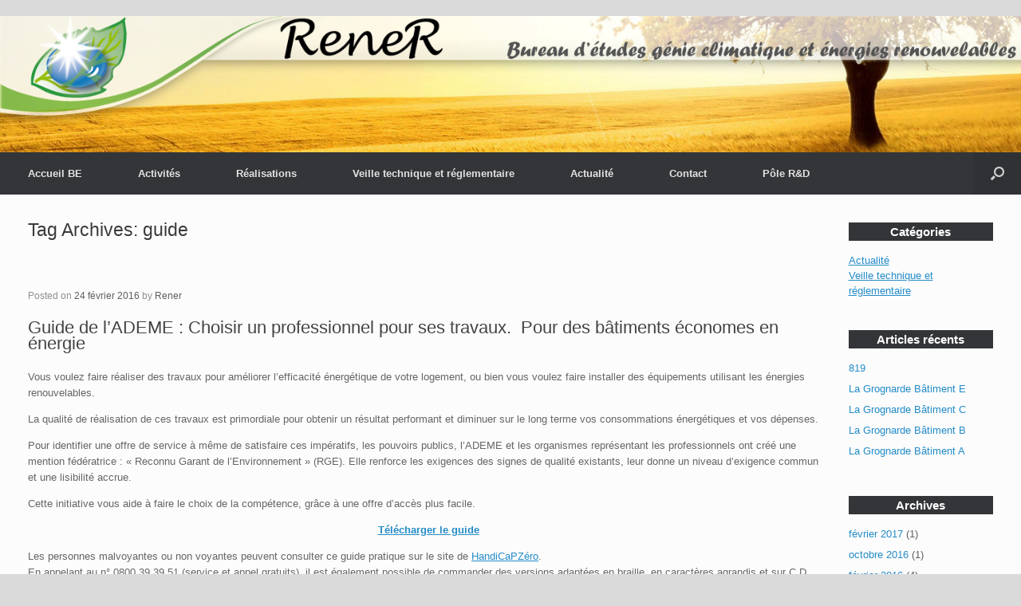

--- FILE ---
content_type: text/html; charset=UTF-8
request_url: http://rener-fr.com/tag/guide/
body_size: 17437
content:
<!DOCTYPE html>
<html lang="fr-FR" prefix="og: http://ogp.me/ns#">
<head>
	<meta charset="UTF-8" />
	<meta http-equiv="X-UA-Compatible" content="IE=10" />
	<link rel="profile" href="http://gmpg.org/xfn/11" />
	<link rel="pingback" href="http://rener-fr.com/xmlrpc.php" />
	<title>guide Archives - ReneR</title>

<!-- This site is optimized with the Yoast SEO plugin v4.2.1 - https://yoast.com/wordpress/plugins/seo/ -->
<link rel="canonical" href="http://rener-fr.com/tag/guide/" />
<meta property="og:locale" content="fr_FR" />
<meta property="og:type" content="object" />
<meta property="og:title" content="guide Archives - ReneR" />
<meta property="og:url" content="http://rener-fr.com/tag/guide/" />
<meta property="og:site_name" content="ReneR" />
<meta name="twitter:card" content="summary" />
<meta name="twitter:title" content="guide Archives - ReneR" />
<!-- / Yoast SEO plugin. -->

<link rel='dns-prefetch' href='//s0.wp.com' />
<link rel='dns-prefetch' href='//s.gravatar.com' />
<link rel='dns-prefetch' href='//s.w.org' />
<link rel="alternate" type="application/rss+xml" title="ReneR &raquo; Flux" href="http://rener-fr.com/feed/" />
<link rel="alternate" type="application/rss+xml" title="ReneR &raquo; Flux des commentaires" href="http://rener-fr.com/comments/feed/" />
<link rel="alternate" type="application/rss+xml" title="ReneR &raquo; Flux de l’étiquette guide" href="http://rener-fr.com/tag/guide/feed/" />
		<script type="text/javascript">
			window._wpemojiSettings = {"baseUrl":"https:\/\/s.w.org\/images\/core\/emoji\/2.2.1\/72x72\/","ext":".png","svgUrl":"https:\/\/s.w.org\/images\/core\/emoji\/2.2.1\/svg\/","svgExt":".svg","source":{"concatemoji":"http:\/\/rener-fr.com\/wp-includes\/js\/wp-emoji-release.min.js?ver=4.7.31"}};
			!function(t,a,e){var r,n,i,o=a.createElement("canvas"),l=o.getContext&&o.getContext("2d");function c(t){var e=a.createElement("script");e.src=t,e.defer=e.type="text/javascript",a.getElementsByTagName("head")[0].appendChild(e)}for(i=Array("flag","emoji4"),e.supports={everything:!0,everythingExceptFlag:!0},n=0;n<i.length;n++)e.supports[i[n]]=function(t){var e,a=String.fromCharCode;if(!l||!l.fillText)return!1;switch(l.clearRect(0,0,o.width,o.height),l.textBaseline="top",l.font="600 32px Arial",t){case"flag":return(l.fillText(a(55356,56826,55356,56819),0,0),o.toDataURL().length<3e3)?!1:(l.clearRect(0,0,o.width,o.height),l.fillText(a(55356,57331,65039,8205,55356,57096),0,0),e=o.toDataURL(),l.clearRect(0,0,o.width,o.height),l.fillText(a(55356,57331,55356,57096),0,0),e!==o.toDataURL());case"emoji4":return l.fillText(a(55357,56425,55356,57341,8205,55357,56507),0,0),e=o.toDataURL(),l.clearRect(0,0,o.width,o.height),l.fillText(a(55357,56425,55356,57341,55357,56507),0,0),e!==o.toDataURL()}return!1}(i[n]),e.supports.everything=e.supports.everything&&e.supports[i[n]],"flag"!==i[n]&&(e.supports.everythingExceptFlag=e.supports.everythingExceptFlag&&e.supports[i[n]]);e.supports.everythingExceptFlag=e.supports.everythingExceptFlag&&!e.supports.flag,e.DOMReady=!1,e.readyCallback=function(){e.DOMReady=!0},e.supports.everything||(r=function(){e.readyCallback()},a.addEventListener?(a.addEventListener("DOMContentLoaded",r,!1),t.addEventListener("load",r,!1)):(t.attachEvent("onload",r),a.attachEvent("onreadystatechange",function(){"complete"===a.readyState&&e.readyCallback()})),(r=e.source||{}).concatemoji?c(r.concatemoji):r.wpemoji&&r.twemoji&&(c(r.twemoji),c(r.wpemoji)))}(window,document,window._wpemojiSettings);
		</script>
		<style type="text/css">
img.wp-smiley,
img.emoji {
	display: inline !important;
	border: none !important;
	box-shadow: none !important;
	height: 1em !important;
	width: 1em !important;
	margin: 0 .07em !important;
	vertical-align: -0.1em !important;
	background: none !important;
	padding: 0 !important;
}
</style>
<link rel='stylesheet' id='pt-cv-public-style-css'  href='http://rener-fr.com/wp-content/plugins/content-views-query-and-display-post-page/public/assets/css/cv.css?ver=1.9.4' type='text/css' media='all' />
<link rel='stylesheet' id='contact-form-7-css'  href='http://rener-fr.com/wp-content/plugins/contact-form-7/includes/css/styles.css?ver=4.6.1' type='text/css' media='all' />
<link rel='stylesheet' id='font-awesome-css'  href='http://rener-fr.com/wp-content/plugins/download-manager/assets/font-awesome/css/font-awesome.min.css?ver=4.7.31' type='text/css' media='all' />
<link rel='stylesheet' id='wpdm-bootstrap-css'  href='http://rener-fr.com/wp-content/plugins/download-manager/assets/bootstrap/css/bootstrap.css?ver=4.7.31' type='text/css' media='all' />
<link rel='stylesheet' id='wpdm-front-css'  href='http://rener-fr.com/wp-content/plugins/download-manager/assets/css/front.css?ver=4.7.31' type='text/css' media='all' />
<link rel='stylesheet' id='tmm-css'  href='http://rener-fr.com/wp-content/plugins/team-members/css/tmm_custom_style.min.css?ver=4.7.31' type='text/css' media='all' />
<link rel='stylesheet' id='video_popup_close_icon-css'  href='http://rener-fr.com/wp-content/plugins/video-popup/css/vp-close-icon/close-button-icon.css?ver=1768416543' type='text/css' media='all' />
<link rel='stylesheet' id='oba_youtubepopup_css-css'  href='http://rener-fr.com/wp-content/plugins/video-popup/css/YouTubePopUp.css?ver=1768416543' type='text/css' media='all' />
<link rel='stylesheet' id='mediaelement-css'  href='http://rener-fr.com/wp-includes/js/mediaelement/mediaelementplayer.min.css?ver=2.22.0' type='text/css' media='all' />
<link rel='stylesheet' id='wp-mediaelement-css'  href='http://rener-fr.com/wp-includes/js/mediaelement/wp-mediaelement.min.css?ver=4.7.31' type='text/css' media='all' />
<link rel='stylesheet' id='vantage-style-css'  href='http://rener-fr.com/wp-content/themes/vantage/style.css?ver=1.5.8' type='text/css' media='all' />
<link rel='stylesheet' id='socicon-css'  href='http://rener-fr.com/wp-content/plugins/social-icons-widget-by-wpzoom/css/socicon.css?ver=20160404' type='text/css' media='all' />
<link rel='stylesheet' id='genericons-css'  href='http://rener-fr.com/wp-content/plugins/jetpack/_inc/genericons/genericons/genericons.css?ver=3.1' type='text/css' media='all' />
<link rel='stylesheet' id='fontawesome-css'  href='http://rener-fr.com/wp-content/plugins/social-icons-widget-by-wpzoom/css/font-awesome.min.css?ver=20160404' type='text/css' media='all' />
<link rel='stylesheet' id='dashicons-css'  href='http://rener-fr.com/wp-includes/css/dashicons.min.css?ver=4.7.31' type='text/css' media='all' />
<link rel='stylesheet' id='wpgform-css-css'  href='http://rener-fr.com/wp-content/plugins/wpgform/css/wpgform.css?ver=4.7.31' type='text/css' media='all' />
<link rel='stylesheet' id='jetpack_css-css'  href='http://rener-fr.com/wp-content/plugins/jetpack/css/jetpack.css?ver=4.5.3' type='text/css' media='all' />
<script type='text/javascript' src='http://rener-fr.com/wp-includes/js/jquery/jquery.js?ver=1.12.4'></script>
<script type='text/javascript' src='http://rener-fr.com/wp-includes/js/jquery/jquery-migrate.min.js?ver=1.4.1'></script>
<script type='text/javascript' src='http://rener-fr.com/wp-content/plugins/download-manager/assets/bootstrap/js/bootstrap.min.js?ver=4.7.31'></script>
<script type='text/javascript' src='http://rener-fr.com/wp-content/plugins/download-manager/assets/js/front.js?ver=4.7.31'></script>
<script type='text/javascript' src='http://rener-fr.com/wp-content/plugins/download-manager/assets/js/chosen.jquery.min.js?ver=4.7.31'></script>
<script type='text/javascript' src='http://rener-fr.com/wp-content/plugins/video-popup/js/YouTubePopUp.jquery.js?ver=1768416543'></script>
<script type='text/javascript' src='http://rener-fr.com/wp-content/plugins/video-popup/js/YouTubePopUp.js?ver=1768416543'></script>
<script type='text/javascript' src='http://rener-fr.com/wp-content/themes/vantage/js/jquery.flexslider.min.js?ver=2.1'></script>
<script type='text/javascript' src='http://rener-fr.com/wp-content/themes/vantage/js/jquery.touchSwipe.min.js?ver=1.6.6'></script>
<script type='text/javascript' src='http://rener-fr.com/wp-content/themes/vantage/js/jquery.theme-main.min.js?ver=1.5.8'></script>
<script type='text/javascript' src='http://rener-fr.com/wp-content/themes/vantage/js/jquery.fitvids.min.js?ver=1.0'></script>
<!--[if lt IE 9]>
<script type='text/javascript' src='http://rener-fr.com/wp-content/themes/vantage/js/html5.min.js?ver=3.7.3'></script>
<![endif]-->
<!--[if (gte IE 6)&(lte IE 8)]>
<script type='text/javascript' src='http://rener-fr.com/wp-content/themes/vantage/js/selectivizr.min.js?ver=1.0.2'></script>
<![endif]-->
<script type='text/javascript' src='http://rener-fr.com/wp-content/plugins/jetpack/_inc/spin.js?ver=1.3'></script>
<script type='text/javascript' src='http://rener-fr.com/wp-content/plugins/jetpack/_inc/jquery.spin.js?ver=1.3'></script>
<meta name="generator" content="WordPress Download Manager 2.9.42" />
<link rel='https://api.w.org/' href='http://rener-fr.com/wp-json/' />
<link rel="EditURI" type="application/rsd+xml" title="RSD" href="http://rener-fr.com/xmlrpc.php?rsd" />
<link rel="wlwmanifest" type="application/wlwmanifest+xml" href="http://rener-fr.com/wp-includes/wlwmanifest.xml" /> 

        <script>
            var wpdm_site_url = 'http://rener-fr.com/';
            var wpdm_home_url = 'http://rener-fr.com/';
            var ajax_url = 'http://rener-fr.com/wp-admin/admin-ajax.php';
        </script>


        		<script type='text/javascript'>
			var video_popup_unprm_general_settings = {
    			'unprm_r_border': ''
			};
		</script>
	<link rel="apple-touch-icon" sizes="57x57" href="/wp-content/uploads/fbrfg/apple-touch-icon-57x57.png">
<link rel="apple-touch-icon" sizes="60x60" href="/wp-content/uploads/fbrfg/apple-touch-icon-60x60.png">
<link rel="apple-touch-icon" sizes="72x72" href="/wp-content/uploads/fbrfg/apple-touch-icon-72x72.png">
<link rel="apple-touch-icon" sizes="76x76" href="/wp-content/uploads/fbrfg/apple-touch-icon-76x76.png">
<link rel="icon" type="image/png" href="/wp-content/uploads/fbrfg/favicon-32x32.png" sizes="32x32">
<link rel="icon" type="image/png" href="/wp-content/uploads/fbrfg/favicon-96x96.png" sizes="96x96">
<link rel="icon" type="image/png" href="/wp-content/uploads/fbrfg/favicon-16x16.png" sizes="16x16">
<link rel="manifest" href="/wp-content/uploads/fbrfg/manifest.json">
<link rel="shortcut icon" href="/wp-content/uploads/fbrfg/favicon.ico">
<meta name="msapplication-TileColor" content="#2d89ef">
<meta name="msapplication-config" content="/wp-content/uploads/fbrfg/browserconfig.xml">
<meta name="theme-color" content="#ffffff">
<link rel='dns-prefetch' href='//v0.wordpress.com'>
<link rel='dns-prefetch' href='//i0.wp.com'>
<link rel='dns-prefetch' href='//i1.wp.com'>
<link rel='dns-prefetch' href='//i2.wp.com'>
<style type='text/css'>img#wpstats{display:none}</style><meta name="viewport" content="width=device-width, initial-scale=1" /><!--[if IE 8]>
<style type="text/css">.pwebcontact-form .pweb-input,.pwebcontact-form select,.pwebcontact-form textarea,.pwebcontact-form .btn{behavior:url(http://rener-fr.com/wp-content/plugins/pwebcontact/media/css/PIE.htc)}</style>
<![endif]-->
<!--[if lt IE 9]>
<style type="text/css">.pwebcontact_toggler,.pwebcontact-container{behavior:url(http://rener-fr.com/wp-content/plugins/pwebcontact/media/css/PIE.htc)}</style>
<![endif]-->
	<style type="text/css" media="screen">
		#footer-widgets .widget { width: 100%; }
		#masthead-widgets .widget { width: 100%; }
	</style>
	<style type="text/css" id="vantage-footer-widgets">#footer-widgets aside { width : 100%; } </style> <style id='vantage-custom-css' class='siteorigin-custom-css' type='text/css'>
#colophon #theme-attribution {
display: none;
}

#colophon.site-footer {
  padding-bottom: 20px;
  padding-top: 0px;
}

.widget img {
  margin-right: -50px;
  margin-top: -20px;
  margin-bottom: -18px;
}

.textwidget p:last-child {
  margin-top: -15px;
}

/* Sidebar

 #primary { width: 85% }
 #secondary { width: 15% }  */

#primary {
  float: left;
  width: 83%;
}

.vantage-layout-width-normal #primary {
  float: left;
  width: 83%;
}

.page-template-default #primary {
  float: left;
  width: 83%;
}

#secondary {
  float: right;
  width: 15%;
}
body.sidebar-position-left #secondary {
  float: right;
}
body.sidebar-position-none #secondary {
  display: none;
}

.widget_circleicon-widget .circle-icon-box a.more-button {
  display:none;
}

.RD .widget_circleicon-widget .circle-icon-box:hover .circle-icon {
   -ms-transform: scale(1.25);
   -webkit-transform: scale(1.25);
   transform: scale(1.25);
    background-color: #2280be !important;
}

.RD .widget_circleicon-widget .circle-icon-box h4 {
  color: #2280be !important;
  font-weight: bold;
  font-size: 19px;
  margin-bottom: 0.8em;
  margin-top: 0;
}

.widget_circleicon-widget .circle-icon-box:hover .circle-icon {
   -ms-transform: scale(1.25);
   -webkit-transform: scale(1.25);
   transform: scale(1.25);
    background-color: #bace2e;
}

.widget_circleicon-widget .circle-icon-box h4 {
  color: #bace2e;
  font-weight: bold;
  font-size: 19px;
  margin-bottom: 0.8em;
  margin-top: 0;
}

#masthead .hgroup #header-sidebar .widget_circleicon-widget .circle-icon-box h4 {
  color: #343538;
  font-weight: bold;
  font-size: 19px;
  margin-bottom: 0.8em;
  margin-top: 0;
}


.entry-title {
       display:none;
}

.widget-title, .widget-area .widget-title a:link, .widget-area .widget-title a:visited
{
  	color: #ffffff !important;
  	text-align: center;
  	border: 2px solid #343538;
  	background-color: #343538;
}

/* Header */

header#masthead {
padding: 0 !important;
}

header#masthead .hgroup {
padding: 0 !important;
}

header#masthead .hgroup .logo img {
height: auto !important;
width: 100% !important;
}

header#masthead .hgroup .logo img[style] {
padding-top: 0 !important;
padding-bottom: 0 !important;
}

.main-navigation {
margin: 0 !important;
}

#masthead .hgroup #header-sidebar {
  padding-top: 15px;
  padding-bottom: 15px;
  height: 100%;
  position: absolute;
  right: 0;
  top: 40px;
  -ms-box-sizing: border-box;
  -moz-box-sizing: border-box;
  -webkit-box-sizing: border-box;
  box-sizing: border-box;
  /* Center align layout. Based on old CSS3 spec, so update when new spec is available and supported */
  -ms-flex-pack: center;
  -ms-flex-align: center;
  display: -ms-flexbox;
  -moz-box-pack: center;
  -moz-box-align: center;
  display: -moz-box;
  -webkit-box-pack: center;
  -webkit-box-align: center;
  display: -webkit-box;
  display: box;
  box-pack: center;
  box-align: center;
}

#masthead .hgroup #header-sidebar aside.widget {
  margin-bottom: 0;
  float: left;
  position: relative;
  margin-right: 25px;
}
#masthead .hgroup #header-sidebar aside.widget:last-child {
  margin-right: 25px;
}
#masthead .hgroup #header-sidebar .widget-title {
  font-weight: bold;
  margin-bottom: 5px;
} 

article.post .entry-header .entry-thumbnail img,
article.page .entry-header .entry-thumbnail img {
  display: none !important;
  width: 100% !important;
  height: auto !important;
}


/* Tableau */

table, td, th {
    border: 1px solid #bace2e;
    text-align: center;
    vertical-align: middle;
    margin-left: auto;
    margin-right: auto;
  	line-height: 1.5;
    padding: 5px;
}


th {
    background-color: #bace2e;
    color: white;
}


#legionelle #tarifs {
	width: 50%;
	margin-left: auto;
  margin-right: auto;
}

#legionelle th {
	font-size: 1em;
    border: 1px solid #bace2e;
}


#page-wrapper {
  padding-top: 20px;
  -ms-box-sizing: border-box;
  -moz-box-sizing: border-box;
  -webkit-box-sizing: border-box;
  box-sizing: border-box;
  width: 1300px;
  margin: 0 auto;
}

.layout-full #page-wrapper .full-container {
  max-width: 1300px;
  margin-left: auto;
  margin-right: auto;
  position: relative;
}

body.responsive #page-wrapper {
  max-width: 1300px;
  width: auto;
  overflow-x: hidden;
}

body.responsive.layout-full #page-wrapper .full-container {
  max-width: 1300px;
  margin-left: auto;
  margin-right: auto;
}

#search-icon .searchform {
  display: none;
  position: absolute;
  top: 100%;
  right: 0;
  width: 1300px;
  background: #2d2e31;
  z-index: 10;
  overflow-x: hidden;
}

#header-sidebar .widget_nav_menu ul.menu > li > ul.sub-menu {
  border-top: 2px solid #bace2e;
}

.main-navigation ul li:hover > a {
  background: #bace2e;
  color: #343538;
}

.main-navigation ul ul li:hover > a {
  background: #bace2e;
  color: #343538;
}

#search-icon #search-icon-icon:hover {
  background-color: #bace2e;
}

.maps {
  margin: auto !important;
  text-align: center !important;
}

/* Menu */

.main-navigation li.menu-item-510:hover > a { background-color: #2280be; color: #ffffff}
.main-navigation li.menu-item-512:hover > a { background-color: #2280be; color: #ffffff}
.main-navigation li.menu-item-513:hover > a { background-color: #2280be; color: #ffffff}
.main-navigation li.menu-item-514:hover > a { background-color: #2280be; color: #ffffff}
.main-navigation li.menu-item-515:hover > a { background-color: #2280be; color: #ffffff}
.main-navigation li.menu-item-516:hover > a { background-color: #2280be; color: #ffffff}
.main-navigation li.menu-item-511:hover > a { background-color: #2280be; color: #ffffff}
.main-navigation li.menu-item-509:hover > a { background-color: #2280be; color: #ffffff}
</style>
<style type="text/css" id="customizer-css">#masthead .hgroup h1, #masthead.masthead-logo-in-menu .logo > h1 { font-size: px } a.button, button, html input[type="button"], input[type="reset"], input[type="submit"], .post-navigation a, #image-navigation a, article.post .more-link, article.page .more-link, .paging-navigation a, .woocommerce #page-wrapper .button, .woocommerce a.button, .woocommerce .checkout-button, .woocommerce input.button, #infinite-handle span button { text-shadow: none } a.button, button, html input[type="button"], input[type="reset"], input[type="submit"], .post-navigation a, #image-navigation a, article.post .more-link, article.page .more-link, .paging-navigation a, .woocommerce #page-wrapper .button, .woocommerce a.button, .woocommerce .checkout-button, .woocommerce input.button, .woocommerce #respond input#submit.alt, .woocommerce a.button.alt, .woocommerce button.button.alt, .woocommerce input.button.alt, #infinite-handle span { -webkit-box-shadow: none; -moz-box-shadow: none; box-shadow: none } </style>
<!-- BEGIN GADWP v4.9.6.2 Universal Tracking - https://deconf.com/google-analytics-dashboard-wordpress/ -->
<script>
  (function(i,s,o,g,r,a,m){i['GoogleAnalyticsObject']=r;i[r]=i[r]||function(){
  (i[r].q=i[r].q||[]).push(arguments)},i[r].l=1*new Date();a=s.createElement(o),
  m=s.getElementsByTagName(o)[0];a.async=1;a.src=g;m.parentNode.insertBefore(a,m)
  })(window,document,'script','https://www.google-analytics.com/analytics.js','ga');
  ga('create', 'UA-73074517-1', 'auto');
  ga('send', 'pageview');
</script>

<!-- END GADWP Universal Tracking -->

<style>button#responsive-menu-button, #responsive-menu-container{display: none;-webkit-text-size-adjust: 100%}@media screen and (max-width: 800px){#responsive-menu-container{display: block}#responsive-menu-container{position: fixed;top: 0;bottom: 0;z-index: 99998;padding-bottom: 5px;margin-bottom: -5px;outline: 1px solid transparent;overflow-y: auto;overflow-x: hidden}#responsive-menu-container .responsive-menu-search-box{width: 100%;padding: 0 2%;border-radius: 2px;height: 50px;-webkit-appearance: none}#responsive-menu-container.push-left, #responsive-menu-container.slide-left{transform: translateX(-100%);-ms-transform: translateX(-100%);-webkit-transform: translateX(-100%);-moz-transform: translateX(-100%)}.responsive-menu-open #responsive-menu-container.push-left, .responsive-menu-open #responsive-menu-container.slide-left{transform: translateX(0);-ms-transform: translateX(0);-webkit-transform: translateX(0);-moz-transform: translateX(0)}#responsive-menu-container.push-top, #responsive-menu-container.slide-top{transform: translateY(-100%);-ms-transform: translateY(-100%);-webkit-transform: translateY(-100%);-moz-transform: translateY(-100%)}.responsive-menu-open #responsive-menu-container.push-top, .responsive-menu-open #responsive-menu-container.slide-top{transform: translateY(0);-ms-transform: translateY(0);-webkit-transform: translateY(0);-moz-transform: translateY(0)}#responsive-menu-container.push-right, #responsive-menu-container.slide-right{transform: translateX(100%);-ms-transform: translateX(100%);-webkit-transform: translateX(100%);-moz-transform: translateX(100%)}.responsive-menu-open #responsive-menu-container.push-right, .responsive-menu-open #responsive-menu-container.slide-right{transform: translateX(0);-ms-transform: translateX(0);-webkit-transform: translateX(0);-moz-transform: translateX(0)}#responsive-menu-container.push-bottom, #responsive-menu-container.slide-bottom{transform: translateY(100%);-ms-transform: translateY(100%);-webkit-transform: translateY(100%);-moz-transform: translateY(100%)}.responsive-menu-open #responsive-menu-container.push-bottom, .responsive-menu-open #responsive-menu-container.slide-bottom{transform: translateY(0);-ms-transform: translateY(0);-webkit-transform: translateY(0);-moz-transform: translateY(0)}#responsive-menu-container, #responsive-menu-container:before, #responsive-menu-container:after, #responsive-menu-container *, #responsive-menu-container *:before, #responsive-menu-container *:after{box-sizing: border-box;margin: 0;padding: 0}#responsive-menu-container #responsive-menu-search-box, #responsive-menu-container #responsive-menu-additional-content, #responsive-menu-container #responsive-menu-title{padding: 25px 5%}#responsive-menu-container #responsive-menu, #responsive-menu-container #responsive-menu ul{width: 100%}#responsive-menu-container #responsive-menu ul.responsive-menu-submenu{display: none}#responsive-menu-container #responsive-menu ul.responsive-menu-submenu.responsive-menu-submenu-open{display: block}#responsive-menu-container #responsive-menu ul.responsive-menu-submenu-depth-1 a.responsive-menu-item-link{padding-left: 10%}#responsive-menu-container #responsive-menu ul.responsive-menu-submenu-depth-2 a.responsive-menu-item-link{padding-left: 15%}#responsive-menu-container #responsive-menu ul.responsive-menu-submenu-depth-3 a.responsive-menu-item-link{padding-left: 20%}#responsive-menu-container #responsive-menu ul.responsive-menu-submenu-depth-4 a.responsive-menu-item-link{padding-left: 25%}#responsive-menu-container #responsive-menu ul.responsive-menu-submenu-depth-5 a.responsive-menu-item-link{padding-left: 30%}#responsive-menu-container #responsive-menu ul.responsive-menu-submenu-depth-6 a.responsive-menu-item-link{padding-left: 35%}#responsive-menu-container li.responsive-menu-item{width: 100%;list-style: none}#responsive-menu-container li.responsive-menu-item a{width: 100%;display: block;text-decoration: none;padding: 0 5%;position: relative}#responsive-menu-container li.responsive-menu-item a .fa{margin-right: 15px}#responsive-menu-container li.responsive-menu-item a .responsive-menu-subarrow{position: absolute;top: 0;bottom: 0;text-align: center;overflow: hidden}#responsive-menu-container li.responsive-menu-item a .responsive-menu-subarrow .fa{margin-right: 0}button#responsive-menu-button .responsive-menu-button-icon-inactive{display: none}button#responsive-menu-button{z-index: 99999;display: none;overflow: hidden}button#responsive-menu-button img{max-width: 100%}.responsive-menu-label{display: inline-block;font-weight: 600;margin: 0 5px;vertical-align: middle}.responsive-menu-accessible{display: inline-block}.responsive-menu-accessible .responsive-menu-box{display: inline-block;vertical-align: middle}.responsive-menu-label.responsive-menu-label-top, .responsive-menu-label.responsive-menu-label-bottom{display: block;margin: 0 auto}}@media screen and (max-width: 800px){button#responsive-menu-button{padding: 0 0;display: inline-block;cursor: pointer;transition-property: opacity, filter;transition-duration: 0.15s;transition-timing-function: linear;font: inherit;color: inherit;text-transform: none;background-color: transparent;border: 0;margin: 0;overflow: visible}button#responsive-menu-button:hover{opacity: 1}.responsive-menu-box{width: 33px;height: 27px;display: inline-block;position: relative}.responsive-menu-inner{display: block;top: 50%;margin-top: -2.5px}.responsive-menu-inner, .responsive-menu-inner::before, .responsive-menu-inner::after{width: 33px;height: 5px;background-color: #fff;border-radius: 4px;position: absolute;transition-property: transform;transition-duration: 0.15s;transition-timing-function: ease}.responsive-menu-inner::before, .responsive-menu-inner::after{content: "";display: block}.responsive-menu-inner::before{top: -11px}.responsive-menu-inner::after{bottom: -11px}.responsive-menu-boring .responsive-menu-inner, .responsive-menu-boring .responsive-menu-inner::before, .responsive-menu-boring .responsive-menu-inner::after{transition-property: none}.responsive-menu-boring.is-active .responsive-menu-inner{transform: rotate(45deg)}.responsive-menu-boring.is-active .responsive-menu-inner::before{top: 0;opacity: 0}.responsive-menu-boring.is-active .responsive-menu-inner::after{bottom: 0;transform: rotate(-90deg)}button#responsive-menu-button{width: 55px;height: 55px;background: #000;position: fixed;top: 10px;right: 5%}button#responsive-menu-button:hover{background: #000}button#responsive-menu-button .responsive-menu-box{color: #fff}.responsive-menu-label{color: #fff;font-size: 13px;line-height: 13px}button#responsive-menu-button{display: inline-block;transition: transform 0.5s, background-color 1s}}@media screen and (max-width: 800px){#responsive-menu-container{width: 75%;left: 0;background: #43494c;transition: transform 0.5s;text-align: left}#responsive-menu-container #responsive-menu-wrapper{background: #43494c}#responsive-menu-container #responsive-menu-additional-content{color: #fff}#responsive-menu-container .responsive-menu-search-box{background: #fff;border: 2px solid #dadada;color: #333}#responsive-menu-container .responsive-menu-search-box:-ms-input-placeholder{color: #c7c7cd}#responsive-menu-container .responsive-menu-search-box:-webkit-input-placeholder{color: #c7c7cd}#responsive-menu-container .responsive-menu-search-box:-moz-placeholder{color: #c7c7cd;opacity: 1}#responsive-menu-container .responsive-menu-search-box::-moz-placeholder{color: #c7c7cd;opacity: 1}#responsive-menu-container .responsive-menu-item-link, #responsive-menu-container #responsive-menu-title, #responsive-menu-container .responsive-menu-subarrow{transition: background-color 1s, border-color 1s, color 1s}#responsive-menu-container #responsive-menu-title{background-color: #43494c;color: #fff;font-size: 14px}#responsive-menu-container #responsive-menu-title a{color: #fff;font-size: 14px;text-decoration: none}#responsive-menu-container #responsive-menu-title a:hover{color: #fff}#responsive-menu-container #responsive-menu-title:hover{background-color: #43494c;color: #fff}#responsive-menu-container #responsive-menu-title:hover a{color: #fff}#responsive-menu-container #responsive-menu-title #responsive-menu-title-image{display: inline-block;vertical-align: middle;margin-right: 15px}#responsive-menu-container #responsive-menu > li.responsive-menu-item:first-child a{border-top: 1px solid #3c3c3c}#responsive-menu-container #responsive-menu li.responsive-menu-item .responsive-menu-item-link{font-size: 13px}#responsive-menu-container #responsive-menu li.responsive-menu-item a{line-height: 44px;border-bottom: 1px solid #3c3c3c;color: #fff;background-color: #43494c}#responsive-menu-container #responsive-menu li.responsive-menu-item a:hover{color: #fff;background-color: #3c3c3c;border-color: #3c3c3c}#responsive-menu-container #responsive-menu li.responsive-menu-item a:hover .responsive-menu-subarrow{color: #fff;border-color: #3c3c3c;background-color: #3c3c3c}#responsive-menu-container #responsive-menu li.responsive-menu-item a .responsive-menu-subarrow{right: 0;height: 44px;line-height: 44px;width: 44px;color: #fff;border-left: 1px solid #3c3c3c;background-color: #43494c}#responsive-menu-container #responsive-menu li.responsive-menu-item a .responsive-menu-subarrow.responsive-menu-subarrow-active{color: #fff;border-color: #212121;background-color: #212121}#responsive-menu-container #responsive-menu li.responsive-menu-item a .responsive-menu-subarrow.responsive-menu-subarrow-active:hover{color: #fff;border-color: #fff;background-color: #3f3f3f}#responsive-menu-container #responsive-menu li.responsive-menu-item a .responsive-menu-subarrow:hover{color: #fff;border-color: #3c3c3c;background-color: #3c3c3c}#responsive-menu-container #responsive-menu li.responsive-menu-item.responsive-menu-current-item > .responsive-menu-item-link{background-color: #43494c;color: #fff;border-color: #212121}#responsive-menu-container #responsive-menu li.responsive-menu-item.responsive-menu-current-item > .responsive-menu-item-link:hover{background-color: #43494c;color: #fff;border-color: #3f3f3f}.menu-menu-be-container{display: none !important}}</style>			<style type="text/css" id="wp-custom-css">
				/*
Vous pouvez ajouter du CSS personnalisé ici.

Cliquez sur l’icône d’aide ci-dessus pour en savoir plus.
*/
.wp-video,
.mejs-container,
.mejs-mediaelement,
.mejs-video {
  display: block !important;       
  position: relative !important;   
  z-index: auto !important;        
  margin: 20px auto !important;    
  max-width: 478px;                
  width: 100%;                      
  height: auto !important;
  text-align: center !important;
}
.wp-video-shortcode video,
.mejs-container video {
  display: block !important;
  margin: 0 auto !important;
  max-width: 100% !important;
  height: auto !important;
}
.wp-video {
  margin-bottom: 30px !important;
}				</style>
		</head>

<body class="archive tag tag-guide tag-75 responsive layout-boxed no-js has-sidebar has-menu-search panels-style-force-full page-layout-default responsive-menu-slide-left infinite-scroll">


<div id="page-wrapper">

	
	
		<header id="masthead" class="site-header" role="banner">

	<div class="hgroup full-container ">

		
			<a href="http://rener-fr.com/" title="ReneR" rel="home" class="logo"><img src="https://i1.wp.com/rener-fr.com/wp-content/uploads/2015/08/header4.png?fit=1500%2C200"  class="logo-height-constrain"  width="1010"  height="135"  alt="ReneR Logo"  /></a>
			
				<div class="support-text">
									</div>

			
		
	</div><!-- .hgroup.full-container -->

	
<nav role="navigation" class="site-navigation main-navigation primary use-sticky-menu mobile-navigation">

	<div class="full-container">
							<div id="search-icon">
				<div id="search-icon-icon"><div class="vantage-icon-search"></div></div>
				
<form method="get" class="searchform" action="http://rener-fr.com/" role="search">
	<input type="text" class="field" name="s" value="" placeholder="Search"/>
</form>
			</div>
		
					<div class="menu-menu-be-container"><ul id="menu-menu-be" class="menu"><li id="menu-item-477" class="menu-item menu-item-type-post_type menu-item-object-page menu-item-has-children menu-item-477"><a href="http://rener-fr.com/bureau-detudes/">Accueil BE</a>
<ul class="sub-menu">
	<li id="menu-item-482" class="menu-item menu-item-type-post_type menu-item-object-page menu-item-482"><a href="http://rener-fr.com/la-societe/notre-equipe/">L&#8217;équipe dirigeante</a></li>
	<li id="menu-item-481" class="menu-item menu-item-type-post_type menu-item-object-page menu-item-481"><a href="http://rener-fr.com/la-societe/moyens-techniques/">Moyens techniques</a></li>
	<li id="menu-item-484" class="menu-item menu-item-type-post_type menu-item-object-page menu-item-484"><a href="http://rener-fr.com/la-societe/partenaires-certifications/">Partenaires / certifications</a></li>
</ul>
</li>
<li id="menu-item-468" class="menu-item menu-item-type-post_type menu-item-object-page menu-item-has-children menu-item-468"><a href="http://rener-fr.com/activites/">Activités</a>
<ul class="sub-menu">
	<li id="menu-item-469" class="menu-item menu-item-type-post_type menu-item-object-page menu-item-469"><a href="http://rener-fr.com/activites/audit-energetique/">Audit énergétique</a></li>
	<li id="menu-item-470" class="menu-item menu-item-type-post_type menu-item-object-page menu-item-470"><a href="http://rener-fr.com/activites/calcul-reglementaire/">Calcul réglementaire, labels</a></li>
	<li id="menu-item-471" class="menu-item menu-item-type-post_type menu-item-object-page menu-item-471"><a href="http://rener-fr.com/activites/etudes-techniques-et-diagnostics/">Etudes techniques et diagnostics</a></li>
	<li id="menu-item-472" class="menu-item menu-item-type-post_type menu-item-object-page menu-item-472"><a href="http://rener-fr.com/activites/maitrise-doeuvre/">Maîtrise d&#8217;oeuvre</a></li>
	<li id="menu-item-473" class="menu-item menu-item-type-post_type menu-item-object-page menu-item-473"><a href="http://rener-fr.com/activites/simulation-thermique-dynamique/">Simulation thermique dynamique</a></li>
	<li id="menu-item-474" class="menu-item menu-item-type-post_type menu-item-object-page menu-item-474"><a href="http://rener-fr.com/activites/amo/">Suivi d&#8217;exploitation / AMO</a></li>
</ul>
</li>
<li id="menu-item-490" class="menu-item menu-item-type-post_type menu-item-object-page menu-item-490"><a href="http://rener-fr.com/realisations/">Réalisations</a></li>
<li id="menu-item-493" class="menu-item menu-item-type-post_type menu-item-object-page menu-item-has-children menu-item-493"><a href="http://rener-fr.com/veille/">Veille technique et réglementaire</a>
<ul class="sub-menu">
	<li id="menu-item-494" class="menu-item menu-item-type-post_type menu-item-object-page menu-item-494"><a href="http://rener-fr.com/veille/aides-financieres-2015/">Aides financières 2017</a></li>
	<li id="menu-item-495" class="menu-item menu-item-type-post_type menu-item-object-page menu-item-495"><a href="http://rener-fr.com/veille/audit-energetique-reglementation/">Audit énergétique réglementation</a></li>
	<li id="menu-item-698" class="menu-item menu-item-type-post_type menu-item-object-post menu-item-698"><a href="http://rener-fr.com/2016/10/21/reglementation-appareils-dindividualisation-frais-de-chauffage-dune-copropriete-repartiteurs-compteurs/">Réglementation : Appareils d&#8217;individualisation des frais de chauffage d&#8217;une copropriété (répartiteurs et compteurs)</a></li>
	<li id="menu-item-496" class="menu-item menu-item-type-post_type menu-item-object-page menu-item-496"><a href="http://rener-fr.com/veille/contrat-dexploitation/">Contrat d&#8217;exploitation</a></li>
</ul>
</li>
<li id="menu-item-475" class="menu-item menu-item-type-post_type menu-item-object-page menu-item-475"><a href="http://rener-fr.com/actualite/">Actualité</a></li>
<li id="menu-item-478" class="menu-item menu-item-type-post_type menu-item-object-page menu-item-478"><a href="http://rener-fr.com/contact/">Contact</a></li>
<li id="menu-item-718" class="menu-item menu-item-type-post_type menu-item-object-page menu-item-718"><a href="http://rener-fr.com/recherche-developpement/">Pôle R&#038;D</a></li>
</ul></div>			</div>
</nav><!-- .site-navigation .main-navigation -->

</header><!-- #masthead .site-header -->

	
	
	
	
	<div id="main" class="site-main">
		<div class="full-container">
			
<section id="primary" class="content-area">
	<div id="content" class="site-content" role="main">

		<header class="page-header">
			<h1 id="page-title">Tag Archives: <span>guide</span></h1>
					</header><!-- .page-header -->

		
		
		
<article id="post-671" class="post-671 post type-post status-publish format-standard has-post-thumbnail hentry category-actualite tag-ademe tag-batiment tag-economies tag-efficacite-energetique tag-energie tag-guide tag-professionnel tag-renovation tag-rge tag-travaux post-with-thumbnail post-with-thumbnail-large">

	
	<div class="entry-main">

		
		<header class="entry-header">
							<div class="entry-thumbnail">
					<a href="http://rener-fr.com/2016/02/24/671/"><img width="385" height="295" src="https://i2.wp.com/rener-fr.com/wp-content/uploads/2015/09/guide-ademe-pro.jpg?resize=385%2C295" class="attachment-post-thumbnail size-post-thumbnail wp-post-image" alt="" srcset="https://i2.wp.com/rener-fr.com/wp-content/uploads/2015/09/guide-ademe-pro.jpg?w=385 385w, https://i2.wp.com/rener-fr.com/wp-content/uploads/2015/09/guide-ademe-pro.jpg?resize=300%2C230 300w" sizes="(max-width: 385px) 100vw, 385px" /></a>
				</div>
			
			<h1 class="entry-title"><a href="http://rener-fr.com/2016/02/24/671/" title="Permalink to Guide de l&#8217;ADEME : Choisir un professionnel pour ses travaux" rel="bookmark">Guide de l&#8217;ADEME : Choisir un professionnel pour ses travaux</a></h1>

							<div class="entry-meta">
					Posted on <a href="http://rener-fr.com/2016/02/24/671/" title="16 h 10 min" rel="bookmark"><time class="entry-date" datetime="2016-02-24T16:10:57+00:00">24 février 2016</time></a><time class="updated" datetime="2016-02-24T16:10:57+00:00">24 février 2016</time> <span class="byline"> by <span class="author vcard"><a class="url fn n" href="http://rener-fr.com/author/rener2015/" title="View all posts by Rener" rel="author">Rener</a></span></span> 				</div><!-- .entry-meta -->
			
		</header><!-- .entry-header -->

					<div class="entry-content">
				<h1>Guide de l&#8217;ADEME : Choisir un professionnel pour ses travaux.  Pour des bâtiments économes en énergie</h1>
<p>Vous voulez faire réaliser des travaux pour améliorer l&#8217;efficacité énergétique de votre logement, ou bien vous voulez faire installer des équipements utilisant les énergies renouvelables.</p>
<p>La qualité de réalisation de ces travaux est primordiale pour obtenir un résultat performant et diminuer sur le long terme vos consommations énergétiques et vos dépenses.</p>
<p>Pour identifier une offre de service à même de satisfaire ces impératifs, les pouvoirs publics, l&#8217;ADEME et les organismes représentant les professionnels ont créé une mention fédératrice : « Reconnu Garant de l&#8217;Environnement » (RGE). Elle renforce les exigences des signes de qualité existants, leur donne un niveau d&#8217;exigence commun et une lisibilité accrue.</p>
<p>Cette initiative vous aide à faire le choix de la compétence, grâce à une offre d&#8217;accès plus facile.</p>
<p style="text-align: center;"><strong><a href="http://www.ademe.fr/sites/default/files/assets/documents/guide-pratique-choisir-un-professionnel-pour-ses-travaux.pdf" target="_blank">Télécharger le guide</a></strong></p>
<p>Les personnes malvoyantes ou non voyantes peuvent consulter ce guide pratique sur le site de <a title="Choisir un professionnel pour ses travaux (nouvelle fenêtre)" href="http://www.handicapzero.org/vie-pratique/eco-citoyen-avec-lademe/guides/mon-habitation/choisir-un-professionnel-pour-ses-travaux/" target="_blank">HandiCaPZéro</a>.<br />
En appelant au n° 0800.39.39.51 (service et appel gratuits), il est également possible de commander des versions adaptées en braille, en caractères agrandis et sur C.D audio</p>
															</div><!-- .entry-content -->
		
		
	</div>

</article><!-- #post-671 -->

	
		
<article id="post-656" class="post-656 post type-post status-publish format-standard has-post-thumbnail hentry category-actualite category-veille-technique-reglementaire tag-ademe tag-audit-energetique tag-copropriete tag-dpe tag-guide tag-sobrite post-with-thumbnail post-with-thumbnail-large">

	
	<div class="entry-main">

		
		<header class="entry-header">
							<div class="entry-thumbnail">
					<a href="http://rener-fr.com/2016/02/15/guide-de-lademe-coproprietes-viser-la-sobriete-energetique/"><img width="720" height="380" src="https://i1.wp.com/rener-fr.com/wp-content/uploads/2016/02/guide-ademe.jpg?resize=720%2C380" class="attachment-post-thumbnail size-post-thumbnail wp-post-image" alt="" /></a>
				</div>
			
			<h1 class="entry-title"><a href="http://rener-fr.com/2016/02/15/guide-de-lademe-coproprietes-viser-la-sobriete-energetique/" title="Permalink to Guide de l&#8217;ADEME audit énergétique copropriétés 2016" rel="bookmark">Guide de l&#8217;ADEME audit énergétique copropriétés 2016</a></h1>

							<div class="entry-meta">
					Posted on <a href="http://rener-fr.com/2016/02/15/guide-de-lademe-coproprietes-viser-la-sobriete-energetique/" title="16 h 56 min" rel="bookmark"><time class="entry-date" datetime="2016-02-15T16:56:13+00:00">15 février 2016</time></a><time class="updated" datetime="2016-02-16T14:46:16+00:00">16 février 2016</time> <span class="byline"> by <span class="author vcard"><a class="url fn n" href="http://rener-fr.com/author/rener2015/" title="View all posts by Rener" rel="author">Rener</a></span></span> 				</div><!-- .entry-meta -->
			
		</header><!-- .entry-header -->

					<div class="entry-content">
				<h1>Copropriétés : viser la sobriété énergétique</h1>
<p><a href="https://i1.wp.com/rener-fr.com/wp-content/uploads/2016/02/guide-ademe.jpg" rel="attachment wp-att-657"><img class="alignnone size-medium wp-image-657" src="https://i1.wp.com/rener-fr.com/wp-content/uploads/2016/02/guide-ademe.jpg?resize=300%2C273" alt="guide-ademe" srcset="https://i1.wp.com/rener-fr.com/wp-content/uploads/2016/02/guide-ademe.jpg?resize=300%2C273 300w, https://i1.wp.com/rener-fr.com/wp-content/uploads/2016/02/guide-ademe.jpg?w=733 733w" sizes="(max-width: 300px) 100vw, 300px" data-recalc-dims="1" /></a></p>
<p>Dans les immeubles d&#8217;habitation dotés d&#8217;un chauffage ou d&#8217;une installation de climatisation collectifs, la réalisation d&#8217;un audit énergétique ou d&#8217;un diagnostic de performance énergétique collectif est obligatoire. Il doit être réalisé avant le 31 décembre 2016.</p>
<p><strong>Ce <a href="http://www.ademe.fr/sites/default/files/assets/documents/guide-pratique-coproprietes-viser-sobriete-energetique.pdf" target="_blank">guide, </a> developpé par l&#8217;ADEME, explique ces deux dispositifs afin que chaque copropriété puisse les mettre en place.</strong></p>
<p>&nbsp;</p>
															</div><!-- .entry-content -->
		
		
	</div>

</article><!-- #post-656 -->

	
	

	</div><!-- #content .site-content -->
</section><!-- #primary .content-area -->


<div id="secondary" class="widget-area" role="complementary">
		<aside id="text-4" class="widget widget_text"><h3 class="widget-title">Catégories</h3>			<div class="textwidget"><a href="/actualite/">Actualité</a>
</br>
<a href="/veille/">Veille technique et réglementaire</a></div>
		</aside>		<aside id="recent-posts-2" class="widget widget_recent_entries">		<h3 class="widget-title">Articles récents</h3>		<ul>
					<li>
				<a href="http://rener-fr.com/2025/10/08/819/">819</a>
						</li>
					<li>
				<a href="http://rener-fr.com/download/grognarde-batiment-e/">La Grognarde Bâtiment E</a>
						</li>
					<li>
				<a href="http://rener-fr.com/download/grognarde-batiment-c/">La Grognarde Bâtiment C</a>
						</li>
					<li>
				<a href="http://rener-fr.com/download/grognarde-batiment-b/">La Grognarde Bâtiment B</a>
						</li>
					<li>
				<a href="http://rener-fr.com/download/grognarde-batiment-a/">La Grognarde Bâtiment A</a>
						</li>
				</ul>
		</aside>		<aside id="archives-2" class="widget widget_archive"><h3 class="widget-title">Archives</h3>		<ul>
			<li><a href='http://rener-fr.com/2017/02/'>février 2017</a>&nbsp;(1)</li>
	<li><a href='http://rener-fr.com/2016/10/'>octobre 2016</a>&nbsp;(1)</li>
	<li><a href='http://rener-fr.com/2016/02/'>février 2016</a>&nbsp;(4)</li>
	<li><a href='http://rener-fr.com/2016/01/'>janvier 2016</a>&nbsp;(2)</li>
	<li><a href='http://rener-fr.com/2015/12/'>décembre 2015</a>&nbsp;(1)</li>
	<li><a href='http://rener-fr.com/2015/10/'>octobre 2015</a>&nbsp;(2)</li>
	<li><a href='http://rener-fr.com/2015/08/'>août 2015</a>&nbsp;(6)</li>
		</ul>
		</aside><aside id="image-2" class="widget widget_image"><div class="jetpack-image-container"><img src="/wp-content/uploads/2015/08/projet.png" alt="Vous avez un projet?" class="alignnone" /></div>
</aside><aside id="text-3" class="widget widget_text">			<div class="textwidget"><!-- PWebContact -->


<div id="pwebcontact1" class="pwebcontact  pweb-accordion pweb-theme-free pweb-labels-above" dir="ltr">
	
	<div id="pwebcontact1_toggler" class="pwebcontact1_toggler pwebcontact_toggler pweb-closed pweb-theme-free"><span class="pweb-text">Contactez nous!</span><span class="pweb-icon"></span></div>	
	    
    <div id="pwebcontact1_box" class="pwebcontact-box pweb-accordion pweb-theme-free pweb-labels-above pweb-accordion-boxed pweb-init" dir="ltr">
    
    <div class="pwebcontact-container-outset">
    <div id="pwebcontact1_container" class="pwebcontact-container">
    <div class="pwebcontact-container-inset">
	
				
				<button type="button" class="pwebcontact1_toggler pweb-button-close" aria-hidden="true" data-role="none">&times;</button>
				
		<div class="pweb-arrow"></div>		
		<form name="pwebcontact1_form" id="pwebcontact1_form" class="pwebcontact-form" action="http://rener-fr.com" method="post" accept-charset="utf-8">
			
						
			<div class="pweb-fields">
			<div class="pweb-row"><div>					<div class="pweb-field-container pweb-field-name pweb-field-name">
												<div class="pweb-label">
							<label id="pwebcontact1_field-name-lbl" for="pwebcontact1_field-name">
								Nom								<span class="pweb-asterisk">*</span>							</label>
						</div>
												<div class="pweb-field">
														<div class="pweb-field-shadow">
                                <input type="text" name="fields[name]" id="pwebcontact1_field-name" autocomplete="on" class="pweb-input required" value="" data-role="none">
                            </div>
													</div>
					</div>
					</div></div><div class="pweb-row"><div>					<div class="pweb-field-container pweb-field-text pweb-field-socit">
												<div class="pweb-label">
							<label id="pwebcontact1_field-socit-lbl" for="pwebcontact1_field-socit">
								Société															</label>
						</div>
												<div class="pweb-field">
														<div class="pweb-field-shadow">
                                <input type="text" name="fields[socit]" id="pwebcontact1_field-socit" autocomplete="on" class="pweb-input" value="" data-role="none">
                            </div>
													</div>
					</div>
					</div></div><div class="pweb-row"><div>					<div class="pweb-field-container pweb-field-text pweb-field-codepostal">
												<div class="pweb-label">
							<label id="pwebcontact1_field-codepostal-lbl" for="pwebcontact1_field-codepostal">
								Code postal															</label>
						</div>
												<div class="pweb-field">
														<div class="pweb-field-shadow">
                                <input type="text" name="fields[codepostal]" id="pwebcontact1_field-codepostal" autocomplete="on" class="pweb-input" value="" data-role="none">
                            </div>
													</div>
					</div>
					</div></div><div class="pweb-row"><div>					<div class="pweb-field-container pweb-field-text pweb-field-tlphone">
												<div class="pweb-label">
							<label id="pwebcontact1_field-tlphone-lbl" for="pwebcontact1_field-tlphone">
								Téléphone															</label>
						</div>
												<div class="pweb-field">
														<div class="pweb-field-shadow">
                                <input type="text" name="fields[tlphone]" id="pwebcontact1_field-tlphone" autocomplete="on" class="pweb-input" value="" data-role="none">
                            </div>
													</div>
					</div>
					</div></div><div class="pweb-row"><div>					<div class="pweb-field-container pweb-field-email pweb-field-email">
												<div class="pweb-label">
							<label id="pwebcontact1_field-email-lbl" for="pwebcontact1_field-email">
								Email															</label>
						</div>
												<div class="pweb-field">
														<div class="pweb-field-shadow">
                                <input type="email" name="fields[email]" id="pwebcontact1_field-email" autocomplete="on" class="pweb-input" value="" data-role="none">
                            </div>
													</div>
					</div>
					</div></div><div class="pweb-row"><div>					<div class="pweb-field-container pweb-field-text pweb-field-typedeprojetdemande">
												<div class="pweb-label">
							<label id="pwebcontact1_field-typedeprojetdemande-lbl" for="pwebcontact1_field-typedeprojetdemande">
								Type de projet / demande															</label>
						</div>
												<div class="pweb-field">
														<div class="pweb-field-shadow">
                                <input type="text" name="fields[typedeprojetdemande]" id="pwebcontact1_field-typedeprojetdemande" autocomplete="on" class="pweb-input" value="" data-role="none">
                            </div>
													</div>
					</div>
					</div></div><div class="pweb-row"><div>					<div class="pweb-field-container pweb-field-textarea pweb-field-message">
												<div class="pweb-label">
							<label id="pwebcontact1_field-message-lbl" for="pwebcontact1_field-message">
								Message															</label>
						</div>
												<div class="pweb-field">
														<div class="pweb-field-shadow">
                                <textarea name="fields[message]" id="pwebcontact1_field-message" cols="50" rows="5" data-role="none"></textarea>
                            </div>
								
													</div>
					</div>
					</div></div><div class="pweb-row"><div>					<div class="pweb-field-container pweb-field-buttons">
						<div class="pweb-field">
							<button id="pwebcontact1_send" type="submit" class="btn pweb-button-send" data-role="none">Send</button>
														                        </div>
					</div>
                    </div></div>			</div>
			
			<div class="pweb-msg pweb-msg-after"><div id="pwebcontact1_msg" class="pweb-progress"><script type="text/javascript">document.getElementById("pwebcontact1_msg").innerHTML="Initializing form..."</script></div></div>			
						<input type="hidden" name="8bec922995" value="1" id="pwebcontact1_token">
		</form>
		
       
    </div>
	</div>
	</div>
    
	</div>
	</div>

<script type="text/javascript">
jQuery(document).ready(function($){pwebContact1=new pwebContact({id:1,ajaxUrl:"http://rener-fr.com/wp-admin/admin-ajax.php?action=pwebcontact_",theme:"free",layout:"accordion",position:"static",offsetPosition:"fixed",closeOther:0,accordionDuration:400})});</script>
<!-- PWebContact end -->
</div>
		</aside><aside id="zoom-social-icons-widget-2" class="widget zoom-social-icons-widget"><h3 class="widget-title">Suivez nous!</h3>
        
        <ul class="zoom-social-icons-list zoom-social-icons-list--with-canvas zoom-social-icons-list--rounded">

            
                <li class="zoom-social_icons-list__item">
                    <a class="zoom-social_icons-list__link"
                       href="https://www.linkedin.com/company/rener/" target="_blank">
                                                                                                <span class="socicon socicon-linkedin"
                              style="; font-size: 18px; padding:8px"></span>

                                                    <span class="zoom-social_icons-list__label">Linkedin</span>
                                            </a>
                </li>

            
                <li class="zoom-social_icons-list__item">
                    <a class="zoom-social_icons-list__link"
                       href="http://www.viadeo.com/fr/company/rener" target="_blank">
                                                                                                <span class="socicon socicon-viadeo"
                              style="; font-size: 18px; padding:8px"></span>

                                                    <span class="zoom-social_icons-list__label">Viadeo</span>
                                            </a>
                </li>

            
                <li class="zoom-social_icons-list__item">
                    <a class="zoom-social_icons-list__link"
                       href="http://plus.google.com/111194096746145439996" target="_blank">
                                                                                                <span class="socicon socicon-google"
                              style="; font-size: 18px; padding:8px"></span>

                                                    <span class="zoom-social_icons-list__label">Google+</span>
                                            </a>
                </li>

            
        </ul>

        </aside><aside id="text-5" class="widget widget_text"><h3 class="widget-title">Partenaires et certifications</h3>			<div class="textwidget"></div>
		</aside><aside id="image-3" class="widget widget_image"><div class="jetpack-image-container"><a target="_blank" href="http://www.planetecopropriete.com/"><img src="http://rener-fr.com/wp-content/uploads/2015/09/Logo-Planetecopro.jpg" title="Planete Copro" class="alignnone" width="3439" height="1384" /></a></div>
</aside><aside id="image-4" class="widget widget_image"><div class="jetpack-image-container"><a target="_blank" href="http://www.opqibi.com/fiche.php?id=2703"><img src="http://rener-fr.com/wp-content/uploads/2015/08/logo-opqibi-rener.jpg" alt="OPQIBI" title="OPQIBI" class="alignnone" width="1063" height="709" /></a></div>
</aside><aside id="image-5" class="widget widget_image"><div class="jetpack-image-container"><img src="https://i0.wp.com/rener-fr.com/wp-content/uploads/2015/08/logo-rge-garant-environnement.jpg?zoom=1.25&#038;resize=300%2C302" alt="RGE" title="RGE" class="alignnone" width="300" height="302" /></div>
</aside>	</div><!-- #secondary .widget-area -->
					</div><!-- .full-container -->
	</div><!-- #main .site-main -->

	
	
	<footer id="colophon" class="site-footer" role="contentinfo">

			<div id="footer-widgets" class="full-container">
			<aside id="text-2" class="widget widget_text">			<div class="textwidget">&nbsp;</br></br>
<p style="text-align: center;">© 2011-2025 <a href="http://rener-fr.com">RENER</a> - Bureau d'études génie climatique, thermique du bâtiment - Recherche &amp; Développement en énergies renouvelables - Sud Est - PACA -  <a href="/plan-du-site/">Plan du site</a>
<img class="size-full wp-image-116 alignright" src="/wp-content/uploads/2015/08/logoseul.png" alt="logoseulpetit" width="74" height="60" /></p></div>
		</aside>		</div><!-- #footer-widgets -->
	
	
	<div id="theme-attribution">A <a href="https://siteorigin.com">SiteOrigin</a> Theme</div>
</footer><!-- #colophon .site-footer -->

	
</div><!-- #page-wrapper -->


		<script type="text/javascript">
		//<![CDATA[
		var infiniteScroll = {"settings":{"id":"content","ajaxurl":"http:\/\/rener-fr.com\/?infinity=scrolling","type":"click","wrapper":true,"wrapper_class":"infinite-wrap","footer":"page","click_handle":"1","text":"Articles Pr&eacute;c&eacute;dents","totop":"Retour en Haut","currentday":"24.02.16","order":"DESC","scripts":[],"styles":[],"google_analytics":false,"offset":0,"history":{"host":"rener-fr.com","path":"\/tag\/guide\/page\/%d\/","use_trailing_slashes":true,"parameters":""},"query_args":{"tag":"guide","error":"","m":"","p":0,"post_parent":"","subpost":"","subpost_id":"","attachment":"","attachment_id":0,"name":"","pagename":"","page_id":0,"second":"","minute":"","hour":"","day":0,"monthnum":0,"year":0,"w":0,"category_name":"","cat":"","tag_id":75,"author":"","author_name":"","feed":"","tb":"","paged":0,"meta_key":"","meta_value":"","preview":"","s":"","sentence":"","title":"","fields":"","menu_order":"","embed":"","category__in":[],"category__not_in":[],"category__and":[],"post__in":[],"post__not_in":[],"post_name__in":[],"tag__in":[],"tag__not_in":[],"tag__and":[],"tag_slug__in":["guide"],"tag_slug__and":[],"post_parent__in":[],"post_parent__not_in":[],"author__in":[],"author__not_in":[],"post_type":["post","wpdmpro","nav_menu_item"],"posts_per_page":7,"ignore_sticky_posts":false,"suppress_filters":false,"cache_results":true,"update_post_term_cache":true,"lazy_load_term_meta":true,"update_post_meta_cache":true,"nopaging":false,"comments_per_page":"50","no_found_rows":false,"order":"DESC","download":""},"last_post_date":"2016-02-15 16:56:13","stats":"blog=98080905&host=rener-fr.com&v=ext&j=1:4.5.3&x_pagetype=infinite-click-jetpack"}};
		//]]>
		</script>
			<div style="display:none">
	</div>
<a href="#" id="scroll-to-top" class="scroll-to-top" title="Back To Top"><span class="vantage-icon-arrow-up"></span></a><button id="responsive-menu-button"
            class="responsive-menu-button responsive-menu-accessible responsive-menu-boring"
            type="button"
            aria-label="Menu"><span class="responsive-menu-box"><span class="responsive-menu-inner"></span></span></button><div id="responsive-menu-container"
  class="
  slide-left  ">
  <div id="responsive-menu-wrapper">
    <ul id="responsive-menu" class=""><li id="responsive-menu-item-477" class=" menu-item menu-item-type-post_type menu-item-object-page menu-item-has-children responsive-menu-item responsive-menu-item-has-children"><a href="http://rener-fr.com/bureau-detudes/" class="responsive-menu-item-link">Accueil BE<div class="responsive-menu-subarrow">▼</div></a><ul class='responsive-menu-submenu responsive-menu-submenu-depth-1'><li id="responsive-menu-item-482" class=" menu-item menu-item-type-post_type menu-item-object-page responsive-menu-item"><a href="http://rener-fr.com/la-societe/notre-equipe/" class="responsive-menu-item-link">L&#8217;équipe dirigeante</a></li><li id="responsive-menu-item-481" class=" menu-item menu-item-type-post_type menu-item-object-page responsive-menu-item"><a href="http://rener-fr.com/la-societe/moyens-techniques/" class="responsive-menu-item-link">Moyens techniques</a></li><li id="responsive-menu-item-484" class=" menu-item menu-item-type-post_type menu-item-object-page responsive-menu-item"><a href="http://rener-fr.com/la-societe/partenaires-certifications/" class="responsive-menu-item-link">Partenaires / certifications</a></li></ul></li><li id="responsive-menu-item-468" class=" menu-item menu-item-type-post_type menu-item-object-page menu-item-has-children responsive-menu-item responsive-menu-item-has-children"><a href="http://rener-fr.com/activites/" class="responsive-menu-item-link">Activités<div class="responsive-menu-subarrow">▼</div></a><ul class='responsive-menu-submenu responsive-menu-submenu-depth-1'><li id="responsive-menu-item-469" class=" menu-item menu-item-type-post_type menu-item-object-page responsive-menu-item"><a href="http://rener-fr.com/activites/audit-energetique/" class="responsive-menu-item-link">Audit énergétique</a></li><li id="responsive-menu-item-470" class=" menu-item menu-item-type-post_type menu-item-object-page responsive-menu-item"><a href="http://rener-fr.com/activites/calcul-reglementaire/" class="responsive-menu-item-link">Calcul réglementaire, labels</a></li><li id="responsive-menu-item-471" class=" menu-item menu-item-type-post_type menu-item-object-page responsive-menu-item"><a href="http://rener-fr.com/activites/etudes-techniques-et-diagnostics/" class="responsive-menu-item-link">Etudes techniques et diagnostics</a></li><li id="responsive-menu-item-472" class=" menu-item menu-item-type-post_type menu-item-object-page responsive-menu-item"><a href="http://rener-fr.com/activites/maitrise-doeuvre/" class="responsive-menu-item-link">Maîtrise d&#8217;oeuvre</a></li><li id="responsive-menu-item-473" class=" menu-item menu-item-type-post_type menu-item-object-page responsive-menu-item"><a href="http://rener-fr.com/activites/simulation-thermique-dynamique/" class="responsive-menu-item-link">Simulation thermique dynamique</a></li><li id="responsive-menu-item-474" class=" menu-item menu-item-type-post_type menu-item-object-page responsive-menu-item"><a href="http://rener-fr.com/activites/amo/" class="responsive-menu-item-link">Suivi d&#8217;exploitation / AMO</a></li></ul></li><li id="responsive-menu-item-490" class=" menu-item menu-item-type-post_type menu-item-object-page responsive-menu-item"><a href="http://rener-fr.com/realisations/" class="responsive-menu-item-link">Réalisations</a></li><li id="responsive-menu-item-493" class=" menu-item menu-item-type-post_type menu-item-object-page menu-item-has-children responsive-menu-item responsive-menu-item-has-children"><a href="http://rener-fr.com/veille/" class="responsive-menu-item-link">Veille technique et réglementaire<div class="responsive-menu-subarrow">▼</div></a><ul class='responsive-menu-submenu responsive-menu-submenu-depth-1'><li id="responsive-menu-item-494" class=" menu-item menu-item-type-post_type menu-item-object-page responsive-menu-item"><a href="http://rener-fr.com/veille/aides-financieres-2015/" class="responsive-menu-item-link">Aides financières 2017</a></li><li id="responsive-menu-item-495" class=" menu-item menu-item-type-post_type menu-item-object-page responsive-menu-item"><a href="http://rener-fr.com/veille/audit-energetique-reglementation/" class="responsive-menu-item-link">Audit énergétique réglementation</a></li><li id="responsive-menu-item-698" class=" menu-item menu-item-type-post_type menu-item-object-post responsive-menu-item"><a href="http://rener-fr.com/2016/10/21/reglementation-appareils-dindividualisation-frais-de-chauffage-dune-copropriete-repartiteurs-compteurs/" class="responsive-menu-item-link">Réglementation : Appareils d&#8217;individualisation des frais de chauffage d&#8217;une copropriété (répartiteurs et compteurs)</a></li><li id="responsive-menu-item-496" class=" menu-item menu-item-type-post_type menu-item-object-page responsive-menu-item"><a href="http://rener-fr.com/veille/contrat-dexploitation/" class="responsive-menu-item-link">Contrat d&#8217;exploitation</a></li></ul></li><li id="responsive-menu-item-475" class=" menu-item menu-item-type-post_type menu-item-object-page responsive-menu-item"><a href="http://rener-fr.com/actualite/" class="responsive-menu-item-link">Actualité</a></li><li id="responsive-menu-item-478" class=" menu-item menu-item-type-post_type menu-item-object-page responsive-menu-item"><a href="http://rener-fr.com/contact/" class="responsive-menu-item-link">Contact</a></li><li id="responsive-menu-item-718" class=" menu-item menu-item-type-post_type menu-item-object-page responsive-menu-item"><a href="http://rener-fr.com/recherche-developpement/" class="responsive-menu-item-link">Pôle R&#038;D</a></li></ul><div id="responsive-menu-search-box">
        <form action="http://rener-fr.com" class="responsive-menu-search-form" role="search">
          <input type="search" name="s" placeholder="Rechercher" class="responsive-menu-search-box">
        </form>
      </div>  </div>
</div>
<link rel='stylesheet' id='pwebcontact-bootstrap-custom-css'  href='http://rener-fr.com/wp-content/plugins/pwebcontact/media/css/bootstrap-custom.css?ver=4.7.31' type='text/css' media='all' />
<link rel='stylesheet' id='pwebcontact-layout-css'  href='http://rener-fr.com/wp-content/plugins/pwebcontact/media/css/layout.css?ver=2.3.0' type='text/css' media='all' />
<link rel='stylesheet' id='pwebcontact-animations-css'  href='http://rener-fr.com/wp-content/plugins/pwebcontact/media/css/animations.css?ver=4.7.31' type='text/css' media='all' />
<link rel='stylesheet' id='pwebcontact-theme-free-css'  href='http://rener-fr.com/wp-content/plugins/pwebcontact/media/css/themes/free.css?ver=4.7.31' type='text/css' media='all' />
<link rel='stylesheet' id='pwebcontact-f5ffd140c2eb2936487a206bc1512360-1.css-css'  href='http://rener-fr.com/wp-content/plugins/pwebcontact/media/cache/f5ffd140c2eb2936487a206bc1512360-1.css?ver=4.7.31' type='text/css' media='all' />
<!--[if lt IE 9]>
<link rel='stylesheet' id='pwebcontact-ie8-css'  href='http://rener-fr.com/wp-content/plugins/pwebcontact/media/css/ie8.css?ver=4.7.31' type='text/css' media='all' />
<![endif]-->
<script type='text/javascript' src='http://rener-fr.com/wp-content/plugins/jetpack/modules/infinite-scroll/infinity.js?ver=4.0.0'></script>
<script type='text/javascript' src='http://rener-fr.com/wp-content/plugins/jetpack/modules/photon/photon.js?ver=20130122'></script>
<script type='text/javascript' src='http://rener-fr.com/wp-content/plugins/contact-form-7/includes/js/jquery.form.min.js?ver=3.51.0-2014.06.20'></script>
<script type='text/javascript'>
/* <![CDATA[ */
var _wpcf7 = {"recaptcha":{"messages":{"empty":"Merci de confirmer que vous n\u2019\u00eates pas un robot."}},"cached":"1"};
/* ]]> */
</script>
<script type='text/javascript' src='http://rener-fr.com/wp-content/plugins/contact-form-7/includes/js/scripts.js?ver=4.6.1'></script>
<script type='text/javascript'>
/* <![CDATA[ */
var PT_CV_PUBLIC = {"_prefix":"pt-cv-","page_to_show":"5","_nonce":"3ad1da16c9","is_admin":"","is_mobile":"","ajaxurl":"http:\/\/rener-fr.com\/wp-admin\/admin-ajax.php","lang":"","loading_image_src":"data:image\/gif;base64,R0lGODlhDwAPALMPAMrKygwMDJOTkz09PZWVla+vr3p6euTk5M7OzuXl5TMzMwAAAJmZmWZmZszMzP\/\/\/yH\/[base64]\/wyVlamTi3nSdgwFNdhEJgTJoNyoB9ISYoQmdjiZPcj7EYCAeCF1gEDo4Dz2eIAAAh+QQFCgAPACwCAAAADQANAAAEM\/DJBxiYeLKdX3IJZT1FU0iIg2RNKx3OkZVnZ98ToRD4MyiDnkAh6BkNC0MvsAj0kMpHBAAh+QQFCgAPACwGAAAACQAPAAAEMDC59KpFDll73HkAA2wVY5KgiK5b0RRoI6MuzG6EQqCDMlSGheEhUAgqgUUAFRySIgAh+QQFCgAPACwCAAIADQANAAAEM\/DJKZNLND\/[base64]"};
var PT_CV_PAGINATION = {"first":"\u00ab","prev":"\u2039","next":"\u203a","last":"\u00bb","goto_first":"Go to first page","goto_prev":"Go to previous page","goto_next":"Go to next page","goto_last":"Go to last page","current_page":"Current page is","goto_page":"Go to page"};
/* ]]> */
</script>
<script type='text/javascript' src='http://rener-fr.com/wp-content/plugins/content-views-query-and-display-post-page/public/assets/js/cv.js?ver=1.9.4'></script>
<script type='text/javascript' src='http://s0.wp.com/wp-content/js/devicepx-jetpack.js?ver=202603'></script>
<script type='text/javascript'>
/* <![CDATA[ */
var mejsL10n = {"language":"fr-FR","strings":{"Close":"Fermer","Fullscreen":"Plein \u00e9cran","Turn off Fullscreen":"Quitter le plein \u00e9cran","Go Fullscreen":"Passer en plein \u00e9cran","Download File":"T\u00e9l\u00e9charger le fichier","Download Video":"T\u00e9l\u00e9charger la vid\u00e9o","Play":"Lecture","Pause":"Pause","Captions\/Subtitles":"L\u00e9gendes\/Sous-titres","None":"None","Time Slider":"Curseur de temps","Skip back %1 seconds":"Saut en arri\u00e8re de %1 seconde(s)","Video Player":"Lecteur vid\u00e9o","Audio Player":"Lecteur audio","Volume Slider":"Curseur de volume","Mute Toggle":"Couper le son","Unmute":"R\u00e9activer le son","Mute":"Muet","Use Up\/Down Arrow keys to increase or decrease volume.":"Utilisez les fl\u00e8ches haut\/bas pour augmenter ou diminuer le volume.","Use Left\/Right Arrow keys to advance one second, Up\/Down arrows to advance ten seconds.":"Utilisez les fl\u00e8ches droite\/gauche pour avancer d\u2019une seconde, haut\/bas pour avancer de dix secondes."}};
var _wpmejsSettings = {"pluginPath":"\/wp-includes\/js\/mediaelement\/"};
/* ]]> */
</script>
<script type='text/javascript' src='http://rener-fr.com/wp-includes/js/mediaelement/mediaelement-and-player.min.js?ver=2.22.0'></script>
<script type='text/javascript' src='http://rener-fr.com/wp-includes/js/mediaelement/wp-mediaelement.min.js?ver=4.7.31'></script>
<script type='text/javascript' src='http://s.gravatar.com/js/gprofiles.js?ver=2026Janaa'></script>
<script type='text/javascript'>
/* <![CDATA[ */
var WPGroHo = {"my_hash":""};
/* ]]> */
</script>
<script type='text/javascript' src='http://rener-fr.com/wp-content/plugins/jetpack/modules/wpgroho.js?ver=4.7.31'></script>
<script type='text/javascript' src='http://rener-fr.com/wp-includes/js/wp-embed.min.js?ver=4.7.31'></script>
<script type='text/javascript' src='http://rener-fr.com/wp-content/plugins/pwebcontact/media/bootstrap-2.3.2/js/bootstrap.min.js?ver=2.3.2'></script>
<script type='text/javascript' src='http://rener-fr.com/wp-includes/js/jquery/ui/effect.min.js?ver=1.11.4'></script>
<script type='text/javascript' src='http://rener-fr.com/wp-includes/js/jquery/ui/effect-transfer.min.js?ver=1.11.4'></script>
<script type='text/javascript' src='http://rener-fr.com/wp-content/plugins/pwebcontact/media/js/jquery.validate.min.js?ver=1.15.0'></script>
<script type='text/javascript'>
/* <![CDATA[ */
var pwebcontact_l10n = pwebcontact_l10n || {}; pwebcontact_l10n.form = {"INIT":"Initializing form...","SENDING":"Sending...","SEND_ERR":"Wait a few seconds before sending next message","REQUEST_ERR":"Request error: ","COOKIES_ERR":"Enable cookies and refresh page to use this form"};
/* ]]> */
</script>
<script type='text/javascript' src='http://rener-fr.com/wp-content/plugins/pwebcontact/media/js/jquery.pwebcontact.min.js?ver=2.3.0'></script>
<script type="text/javascript">
			jQuery.extend( infiniteScroll.settings.scripts, ["jquery-core","jquery-migrate","jquery","wpdm-bootstrap","frontjs","jquery-choosen","oba_youtubepopup_plugin","oba_youtubepopup_activate","jquery-flexslider","jquery-touchswipe","vantage-main","jquery-fitvids","vantage-html5","vantage-selectivizr","spin","jquery.spin","the-neverending-homepage","jetpack-photon","jquery-form","contact-form-7","pt-cv-content-views-script","devicepx","mediaelement","wp-mediaelement","grofiles-cards","wpgroho","wp-embed","pwebcontact-bootstrap-2","jquery-effects-core","jquery-effects-transfer","pwebcontact-jquery-validate","pwebcontact"] );
			jQuery.extend( infiniteScroll.settings.styles, ["the-neverending-homepage","pt-cv-public-style","contact-form-7","font-awesome","wpdm-bootstrap","wpdm-front","tmm","video_popup_close_icon","oba_youtubepopup_css","mediaelement","wp-mediaelement","vantage-style","socicon","genericons","fontawesome","dashicons","jetpack_image_widget","wpgform-css","jetpack_css","pwebcontact-bootstrap-custom","pwebcontact-layout","pwebcontact-animations","pwebcontact-theme-free","pwebcontact-f5ffd140c2eb2936487a206bc1512360-1.css","pwebcontact-ie8"] );
		</script><script>jQuery(document).ready(function($){var ResponsiveMenu ={trigger: '#responsive-menu-button',animationSpeed: 500,breakpoint: 800,pushButton: 'off',animationType: 'slide',animationSide: 'left',pageWrapper: '',isOpen: false,triggerTypes: 'click',activeClass: 'is-active',container: '#responsive-menu-container',openClass: 'responsive-menu-open',accordion: 'off',activeArrow: '▲',inactiveArrow: '▼',wrapper: '#responsive-menu-wrapper',closeOnBodyClick: 'off',closeOnLinkClick: 'off',itemTriggerSubMenu: 'off',linkElement: '.responsive-menu-item-link',openMenu: function(){$(this.trigger).addClass(this.activeClass);$('html').addClass(this.openClass);$('.responsive-menu-button-icon-active').hide();$('.responsive-menu-button-icon-inactive').show();this.setWrapperTranslate();this.isOpen = true},closeMenu: function(){$(this.trigger).removeClass(this.activeClass);$('html').removeClass(this.openClass);$('.responsive-menu-button-icon-inactive').hide();$('.responsive-menu-button-icon-active').show();this.clearWrapperTranslate();this.isOpen = false},triggerMenu: function(){this.isOpen ? this.closeMenu() : this.openMenu()},triggerSubArrow: function(subarrow){var sub_menu = $(subarrow).parent().next('.responsive-menu-submenu');var self = this;if(this.accordion == 'on'){var top_siblings = sub_menu.parents('.responsive-menu-item-has-children').last().siblings('.responsive-menu-item-has-children');var first_siblings = sub_menu.parents('.responsive-menu-item-has-children').first().siblings('.responsive-menu-item-has-children');top_siblings.children('.responsive-menu-submenu').slideUp(200, 'linear').removeClass('responsive-menu-submenu-open');top_siblings.each(function(){$(this).find('.responsive-menu-subarrow').first().html(self.inactiveArrow);$(this).find('.responsive-menu-subarrow').first().removeClass('responsive-menu-subarrow-active')});first_siblings.children('.responsive-menu-submenu').slideUp(200, 'linear').removeClass('responsive-menu-submenu-open');first_siblings.each(function(){$(this).find('.responsive-menu-subarrow').first().html(self.inactiveArrow);$(this).find('.responsive-menu-subarrow').first().removeClass('responsive-menu-subarrow-active')})}if(sub_menu.hasClass('responsive-menu-submenu-open')){sub_menu.slideUp(200, 'linear').removeClass('responsive-menu-submenu-open');$(subarrow).html(this.inactiveArrow);$(subarrow).removeClass('responsive-menu-subarrow-active')}else{sub_menu.slideDown(200, 'linear').addClass('responsive-menu-submenu-open');$(subarrow).html(this.activeArrow);$(subarrow).addClass('responsive-menu-subarrow-active')}},menuHeight: function(){return $(this.container).height()},menuWidth: function(){return $(this.container).width()},wrapperHeight: function(){return $(this.wrapper).height()},setWrapperTranslate: function(){switch(this.animationSide){case 'left':translate = 'translateX(' + this.menuWidth() + 'px)';break;case 'right':translate = 'translateX(-' + this.menuWidth() + 'px)';break;case 'top':translate = 'translateY(' + this.wrapperHeight() + 'px)';break;case 'bottom':translate = 'translateY(-' + this.menuHeight() + 'px)';break}if(this.animationType == 'push'){$(this.pageWrapper).css({'transform':translate});$('html, body').css('overflow-x', 'hidden')}if(this.pushButton == 'on'){$('#responsive-menu-button').css({'transform':translate})}},clearWrapperTranslate: function(){var self = this;if(this.animationType == 'push'){$(this.pageWrapper).css({'transform':''});setTimeout(function(){$('html, body').css('overflow-x', '')}, self.animationSpeed)}if(this.pushButton == 'on'){$('#responsive-menu-button').css({'transform':''})}},init: function(){var self = this;$(this.trigger).on(this.triggerTypes, function(e){e.stopPropagation();self.triggerMenu()});$('.responsive-menu-subarrow').on('click', function(e){e.preventDefault();e.stopPropagation();self.triggerSubArrow(this)});$(window).resize(function(){if($(window).width() > self.breakpoint){if(self.isOpen){self.closeMenu()}}else{if($('.responsive-menu-open').length>0){self.setWrapperTranslate()}}});if(this.closeOnLinkClick == 'on'){$(this.linkElement).on('click', function(e){e.preventDefault();if(self.itemTriggerSubMenu == 'on' && $(this).is('.responsive-menu-item-has-children > ' + self.linkElement)){return}old_href = $(this).attr('href');old_target = typeof $(this).attr('target') == 'undefined' ? '_self' : $(this).attr('target');if(self.isOpen){if($(e.target).closest('.responsive-menu-subarrow').length){return}self.closeMenu();setTimeout(function(){window.open(old_href, old_target)}, self.animationSpeed)}})}if(this.closeOnBodyClick == 'on'){$(document).on('click', 'body', function(e){if(self.isOpen){if($(e.target).closest('#responsive-menu-container').length || $(e.target).closest('#responsive-menu-button').length){return}}self.closeMenu()})}if(this.itemTriggerSubMenu == 'on'){$('.responsive-menu-item-has-children > ' + this.linkElement).on('click', function(e){e.preventDefault();self.triggerSubArrow($(this).children('.responsive-menu-subarrow').first())})}}};ResponsiveMenu.init()});</script><script type='text/javascript' src='http://stats.wp.com/e-202603.js' async defer></script>
<script type='text/javascript'>
	_stq = window._stq || [];
	_stq.push([ 'view', {v:'ext',j:'1:4.5.3',blog:'98080905',post:'0',tz:'1',srv:'rener-fr.com'} ]);
	_stq.push([ 'clickTrackerInit', '98080905', '0' ]);
</script>

</body>
</html>


--- FILE ---
content_type: text/css
request_url: http://rener-fr.com/wp-content/plugins/pwebcontact/media/css/themes/free.css?ver=4.7.31
body_size: 967
content:
/**
 * @version 2.0.0
 * @package Perfect Easy & Powerful Contact Form
 * @copyright © 2016 Perfect Web sp. z o.o., All rights reserved. https://www.perfect-web.co
 * @license GNU/GPL http://www.gnu.org/licenses/gpl-3.0.html
 * @author Piotr Moćko
 */

/* Form background */
.pweb-theme-free .pwebcontact-container,
.pweb-theme-free.ui-effects-transfer.pweb-genie {
	background-color: #FFF;
}
.pweb-theme-free.pweb-slidebox .pwebcontact-container {
	border: 1px solid #bbb;
	border-color: rgba(0,0,0,0.2);
	background-color: rgba(255,255,255, 0.9);
	-moz-box-shadow: 0 0 4px rgba(0, 0, 0, 0.5);
	-webkit-box-shadow: 0 0 4px rgba(0, 0, 0, 0.5);
	box-shadow: 0 0 4px rgba(0, 0, 0, 0.5);
}

/* Text */
.pweb-theme-free form.pwebcontact-form label,
.pweb-theme-free form.pwebcontact-form .pweb-field-custom-text,
.pweb-theme-free form.pwebcontact-form .pweb-field-header,
.pweb-theme-free form.pwebcontact-form .pweb-msg,
.pweb-theme-free form.pwebcontact-form .pweb-chars-counter,
.pweb-theme-free form.pwebcontact-form .pweb-uploader,
.pweb-theme-free .pwebcontact-box .pweb-dropzone {
	color: #666;
}

/* Message success */
.pweb-theme-free form.pwebcontact-form .pweb-msg .pweb-success {

}
/* Message error */
.pweb-theme-free form.pwebcontact-form .pweb-msg .pweb-error {

}

/* Star of required fields */
.pweb-theme-free form.pwebcontact-form label .pweb-asterisk {

}

/* Accordion Box */
.pweb-theme-free.pwebcontact-box.pweb-accordion.pweb-accordion-boxed .pwebcontact-container {
	
}
 /* Accordion Arrow */
.pweb-theme-free.pwebcontact-box.pweb-accordion.pweb-accordion-boxed .pweb-arrow {
	
}

/* Lightbox Window */
.pweb-theme-free.pwebcontact-box.pweb-modal .pwebcontact-container,
.pweb-theme-free.ui-effects-transfer.pweb-genie {
	
}
/* Lightbox Window close button */
.pweb-theme-free.pwebcontact-box.pweb-modal .close {
	
}
/* Lightbox Window overlay */
body.pweb-theme-free-modal .modal-backdrop.fade.in {
	
}

/* Labels invalid */
.pweb-theme-free form.pwebcontact-form .invalid,
.pweb-theme-free form.pwebcontact-form .invalid a {
	
}

/* Fields */
.pweb-theme-free form.pwebcontact-form input.pweb-input, 
.pweb-theme-free form.pwebcontact-form select, 
.pweb-theme-free form.pwebcontact-form textarea {
	color: #666;
	border-color: #999;
}

/* Fields invalid */
.pweb-theme-free form.pwebcontact-form input.invalid.pweb-input, 
.pweb-theme-free form.pwebcontact-form select.invalid, 
.pweb-theme-free form.pwebcontact-form textarea.invalid { 
	
}

/* Fields active */
.pweb-theme-free form.pwebcontact-form input.pweb-input:focus, 
.pweb-theme-free form.pwebcontact-form select:focus, 
.pweb-theme-free form.pwebcontact-form textarea:focus {
	color: #333 !important;
    border-color: #000 !important;
}

/* Links */
.pweb-theme-free form.pwebcontact-form a,
.pweb-theme-free .pweb-button-close {
    color: #000;
	text-decoration: underline;
}
.pweb-theme-free form.pwebcontact-form a:hover {
    text-decoration: underline;
}

/* Buttons */
.pweb-theme-free form.pwebcontact-form button,
.pweb-theme-free form.pwebcontact-form .btn {
	color: #fff;
	border: 1px solid #000;
	background: #333;
	text-shadow: 0 1px 1px rgba(255, 255, 255, 0.5);
}
/* Buttons hover */
.pweb-theme-free form.pwebcontact-form button:hover,
.pweb-theme-free form.pwebcontact-form .btn:hover {
	background-color: #000;
}

/* Toggler tab */
.pwebcontact_toggler.pweb-theme-free {
	color: #fff;
	border: 1px solid #000;
	background: #333;
    text-shadow: 0 1px 1px rgba(255, 255, 255, 0.5);
    -moz-box-shadow: 0 0 4px rgba(0, 0, 0, 0.5);
	-webkit-box-shadow: 0 0 4px rgba(0, 0, 0, 0.5);
	box-shadow: 0 0 4px rgba(0, 0, 0, 0.5);
}
/* Toggler tab hover and opened */
.pwebcontact_toggler.pweb-theme-free:hover,
.pwebcontact_toggler.pweb-theme-free.pweb-opened {
	background-color: #222;
}

--- FILE ---
content_type: text/css
request_url: http://rener-fr.com/wp-content/plugins/pwebcontact/media/cache/f5ffd140c2eb2936487a206bc1512360-1.css?ver=4.7.31
body_size: 68
content:
[class^="icon-"],[class*=" icon-"]{background-image:none !important}

--- FILE ---
content_type: application/javascript
request_url: http://rener-fr.com/wp-content/plugins/jetpack/modules/infinite-scroll/infinity.js?ver=4.0.0
body_size: 7310
content:
(function($){ // Open closure
// Local vars
var Scroller, ajaxurl, stats, type, text, totop;

// IE requires special handling
var isIE = ( -1 != navigator.userAgent.search( 'MSIE' ) );
if ( isIE ) {
	var IEVersion = navigator.userAgent.match(/MSIE\s?(\d+)\.?\d*;/);
	var IEVersion = parseInt( IEVersion[1] );
}

// HTTP ajaxurl when site is HTTPS causes Access-Control-Allow-Origin failure in Desktop and iOS Safari
if ( "https:" == document.location.protocol ) {
	infiniteScroll.settings.ajaxurl = infiniteScroll.settings.ajaxurl.replace( "http://", "https://" );
}

/**
 * Loads new posts when users scroll near the bottom of the page.
 */
Scroller = function( settings ) {
	var self = this;

	// Initialize our variables
	this.id               = settings.id;
	this.body             = $( document.body );
	this.window           = $( window );
	this.element          = $( '#' + settings.id );
	this.wrapperClass     = settings.wrapper_class;
	this.ready            = true;
	this.disabled         = false;
	this.page             = 1;
	this.offset           = settings.offset;
	this.currentday       = settings.currentday;
	this.order            = settings.order;
	this.throttle         = false;
	this.handle           = '<div id="infinite-handle"><span><button>' + text.replace( '\\', '' ) + '</button></span></div>';
	this.click_handle     = settings.click_handle;
	this.google_analytics = settings.google_analytics;
	this.history          = settings.history;
	this.origURL          = window.location.href;
	this.pageCache        = {};

	// Footer settings
	this.footer           = $( '#infinite-footer' );
	this.footer.wrap      = settings.footer;

	// Core's native MediaElement.js implementation needs special handling
	this.wpMediaelement   = null;

	// We have two type of infinite scroll
	// cases 'scroll' and 'click'

	if ( type == 'scroll' ) {
		// Bind refresh to the scroll event
		// Throttle to check for such case every 300ms

		// On event the case becomes a fact
		this.window.bind( 'scroll.infinity', function() {
			this.throttle = true;
		});

		// Go back top method
		self.gotop();

		setInterval( function() {
			if ( this.throttle ) {
				// Once the case is the case, the action occurs and the fact is no more
				this.throttle = false;
				// Reveal or hide footer
				self.thefooter();
				// Fire the refresh
				self.refresh();
                self.determineURL(); // determine the url 
			}
		}, 250 );

		// Ensure that enough posts are loaded to fill the initial viewport, to compensate for short posts and large displays.
		self.ensureFilledViewport();
		this.body.bind( 'post-load', { self: self }, self.checkViewportOnLoad );
	} else if ( type == 'click' ) {
		if ( this.click_handle ) {
			this.element.append( this.handle );
		}

		this.body.delegate( '#infinite-handle', 'click.infinity', function() {
			// Handle the handle
			if ( self.click_handle ) {
				$( '#infinite-handle' ).remove();
			}

			// Fire the refresh
			self.refresh();
		});
	}

	// Initialize any Core audio or video players loaded via IS
	this.body.bind( 'post-load', { self: self }, self.initializeMejs );
};

/**
 * Check whether we should fetch any additional posts.
 */
Scroller.prototype.check = function() {
	var container = this.element.offset();

	// If the container can't be found, stop otherwise errors result
	if ( 'object' !== typeof container ) {
		return false;
	}

	var bottom = this.window.scrollTop() + this.window.height(),
		threshold = container.top + this.element.outerHeight(false) - (this.window.height() * 2);

	return bottom > threshold;
};

/**
 * Renders the results from a successful response.
 */
Scroller.prototype.render = function( response ) {
	this.body.addClass( 'infinity-success' );

	// Check if we can wrap the html
	this.element.append( response.html );
	this.body.trigger( 'post-load', response );
	this.ready = true;
};

/**
 * Returns the object used to query for new posts.
 */
Scroller.prototype.query = function() {
	return {
		page           : this.page,
		currentday     : this.currentday,
		order          : this.order,
		scripts        : window.infiniteScroll.settings.scripts,
		styles         : window.infiniteScroll.settings.styles,
		query_args     : window.infiniteScroll.settings.query_args,
		last_post_date : window.infiniteScroll.settings.last_post_date
	};
};

/**
 * Scroll back to top.
 */
Scroller.prototype.gotop = function() {
	var blog = $( '#infinity-blog-title' );

	blog.attr( 'title', totop );

	// Scroll to top on blog title
	blog.bind( 'click', function( e ) {
		$( 'html, body' ).animate( { scrollTop: 0 }, 'fast' );
		e.preventDefault();
	});
};


/**
 * The infinite footer.
 */
Scroller.prototype.thefooter = function() {
	var self  = this,
		width;

	// Check if we have an id for the page wrapper
	if ( $.type( this.footer.wrap ) === "string" ) {
		width = $( 'body #' + this.footer.wrap ).outerWidth( false );

		// Make the footer match the width of the page
		if ( width > 479 )
			this.footer.find( '.container' ).css( 'width', width );
	}

	// Reveal footer
	if ( this.window.scrollTop() >= 350 )
		self.footer.animate( { 'bottom': 0 }, 'fast' );
	else if ( this.window.scrollTop() < 350 )
		self.footer.animate( { 'bottom': '-50px' }, 'fast' );
};


/**
 * Controls the flow of the refresh. Don't mess.
 */
Scroller.prototype.refresh = function() {
	var	self   = this,
		query, jqxhr, load, loader, color, customized;

	// If we're disabled, ready, or don't pass the check, bail.
	if ( this.disabled || ! this.ready || ! this.check() )
		return;

	// Let's get going -- set ready to false to prevent
	// multiple refreshes from occurring at once.
	this.ready = false;

	// Create a loader element to show it's working.
	if ( this.click_handle ) {
		loader = '<span class="infinite-loader"></span>';
		this.element.append( loader );

		loader = this.element.find( '.infinite-loader' );
		color = loader.css( 'color' );

		try {
			loader.spin( 'medium-left', color );
		} catch ( error ) { }
	}

	// Generate our query vars.
	query = $.extend({
		action: 'infinite_scroll'
	}, this.query() );

	// Inject Customizer state.
	if ( 'undefined' !== typeof wp && wp.customize && wp.customize.settings.theme ) {
		customized = {};
		query.wp_customize = 'on';
		query.theme = wp.customize.settings.theme.stylesheet;
		wp.customize.each( function( setting ) {
			if ( setting._dirty ) {
				customized[ setting.id ] = setting();
			}
		} );
		query.customized = JSON.stringify( customized );
		query.nonce = wp.customize.settings.nonce.preview;
	}

	// Fire the ajax request.
	jqxhr = $.post( infiniteScroll.settings.ajaxurl, query );

	// Allow refreshes to occur again if an error is triggered.
	jqxhr.fail( function() {
		if ( self.click_handle ) {
			loader.hide();
		}

		self.ready = true;
	});

	// Success handler
	jqxhr.done( function( response ) {
			// On success, let's hide the loader circle.
			if ( self.click_handle ) {
				loader.hide();
			}

			// Check for and parse our response.
			if ( ! response || ! response.type ) {
				return;
			}

			// If we've succeeded...
			if ( response.type == 'success' ) {
				// If additional scripts are required by the incoming set of posts, parse them
				if ( response.scripts ) {
					$( response.scripts ).each( function() {
						var elementToAppendTo = this.footer ? 'body' : 'head';

						// Add script handle to list of those already parsed
						window.infiniteScroll.settings.scripts.push( this.handle );

						// Output extra data, if present
						if ( this.extra_data ) {
							var data = document.createElement('script'),
								dataContent = document.createTextNode( "//<![CDATA[ \n" + this.extra_data + "\n//]]>" );

							data.type = 'text/javascript';
							data.appendChild( dataContent );

							document.getElementsByTagName( elementToAppendTo )[0].appendChild(data);
						}

						// Build script tag and append to DOM in requested location
						var script = document.createElement('script');
						script.type = 'text/javascript';
						script.src = this.src;
						script.id = this.handle;

						// If MediaElement.js is loaded in by this set of posts, don't initialize the players a second time as it breaks them all
						if ( 'wp-mediaelement' === this.handle ) {
							self.body.unbind( 'post-load', self.initializeMejs );
						}

						if ( 'wp-mediaelement' === this.handle && 'undefined' === typeof mejs ) {
							self.wpMediaelement = {};
							self.wpMediaelement.tag = script;
							self.wpMediaelement.element = elementToAppendTo;
							setTimeout( self.maybeLoadMejs.bind( self ), 250 );
						} else {
							document.getElementsByTagName( elementToAppendTo )[0].appendChild(script);
						}
					} );
				}

				// If additional stylesheets are required by the incoming set of posts, parse them
				if ( response.styles ) {
					$( response.styles ).each( function() {
						// Add stylesheet handle to list of those already parsed
						window.infiniteScroll.settings.styles.push( this.handle );

						// Build link tag
						var style = document.createElement('link');
						style.rel = 'stylesheet';
						style.href = this.src;
						style.id = this.handle + '-css';

						// Destroy link tag if a conditional statement is present and either the browser isn't IE, or the conditional doesn't evaluate true
						if ( this.conditional && ( ! isIE || ! eval( this.conditional.replace( /%ver/g, IEVersion ) ) ) )
							var style = false;

						// Append link tag if necessary
						if ( style )
							document.getElementsByTagName('head')[0].appendChild(style);
					} );
				}

				// stash the response in the page cache
				self.pageCache[self.page] = response;

				// Increment the page number
				self.page++;

				// Record pageview in WP Stats, if available.
				if ( stats )
					new Image().src = document.location.protocol + '//pixel.wp.com/g.gif?' + stats + '&post=0&baba=' + Math.random();

				// Add new posts to the postflair object
				if ( 'object' == typeof response.postflair && 'object' == typeof WPCOM_sharing_counts )
					WPCOM_sharing_counts = $.extend( WPCOM_sharing_counts, response.postflair );

				// Render the results
				self.render.apply( self, arguments );

				// If 'click' type and there are still posts to fetch, add back the handle
				if ( type == 'click' ) {
					if ( response.lastbatch ) {
						if ( self.click_handle ) {
							$( '#infinite-handle' ).remove();
						} else {
							self.body.trigger( 'infinite-scroll-posts-end' );
						}
					} else {
						if ( self.click_handle ) {
							self.element.append( self.handle );
						} else {
							self.body.trigger( 'infinite-scroll-posts-more' );
						}
					}
				} else if ( response.lastbatch ) {
					self.disabled = true;
					self.body.addClass( 'infinity-end' ).removeClass( 'infinity-success' );
				}

				// Update currentday to the latest value returned from the server
				if ( response.currentday ) {
					self.currentday = response.currentday;
				}

				// Fire Google Analytics pageview
				if ( self.google_analytics ) {
					var ga_url = self.history.path.replace( /%d/, self.page );
					if ( 'object' === typeof _gaq ) {
						_gaq.push( [ '_trackPageview', ga_url ] );
					}
					if ( 'function' === typeof ga ) {
						ga( 'send', 'pageview', ga_url );
					}
				}
			}
		});

	return jqxhr;
};

/**
 * Core's native media player uses MediaElement.js
 * The library's size is sufficient that it may not be loaded in time for Core's helper to invoke it, so we need to delay until `mejs` exists.
 */
Scroller.prototype.maybeLoadMejs = function() {
	if ( null === this.wpMediaelement ) {
		return;
	}

	if ( 'undefined' === typeof mejs ) {
		setTimeout( this.maybeLoadMejs, 250 );
	} else {
		document.getElementsByTagName( this.wpMediaelement.element )[0].appendChild( this.wpMediaelement.tag );
		this.wpMediaelement = null;

		// Ensure any subsequent IS loads initialize the players
		this.body.bind( 'post-load', { self: this }, this.initializeMejs );
	}
}

/**
 * Initialize the MediaElement.js player for any posts not previously initialized
 */
Scroller.prototype.initializeMejs = function( ev, response ) {
	// Are there media players in the incoming set of posts?
	if ( ! response.html || -1 === response.html.indexOf( 'wp-audio-shortcode' ) && -1 === response.html.indexOf( 'wp-video-shortcode' ) ) {
		return;
	}

	// Don't bother if mejs isn't loaded for some reason
	if ( 'undefined' === typeof mejs ) {
		return;
	}

	// Adapted from wp-includes/js/mediaelement/wp-mediaelement.js
	// Modified to not initialize already-initialized players, as Mejs doesn't handle that well
	$(function () {
		var settings = {};

		if ( typeof _wpmejsSettings !== 'undefined' ) {
			settings.pluginPath = _wpmejsSettings.pluginPath;
		}

		settings.success = function (mejs) {
			var autoplay = mejs.attributes.autoplay && 'false' !== mejs.attributes.autoplay;
			if ( 'flash' === mejs.pluginType && autoplay ) {
				mejs.addEventListener( 'canplay', function () {
					mejs.play();
				}, false );
			}
		};

		$('.wp-audio-shortcode, .wp-video-shortcode').not( '.mejs-container' ).mediaelementplayer( settings );
	});
}

/**
 * Trigger IS to load additional posts if the initial posts don't fill the window.
 * On large displays, or when posts are very short, the viewport may not be filled with posts, so we overcome this by loading additional posts when IS initializes.
 */
Scroller.prototype.ensureFilledViewport = function() {
	var	self = this,
	   	windowHeight = self.window.height(),
	   	postsHeight = self.element.height(),
	   	aveSetHeight = 0,
	   	wrapperQty = 0;

	// Account for situations where postsHeight is 0 because child list elements are floated
	if ( postsHeight === 0 ) {
		$( self.element.selector + ' > li' ).each( function() {
			postsHeight += $( this ).height();
		} );

		if ( postsHeight === 0 ) {
			self.body.unbind( 'post-load', self.checkViewportOnLoad );
			return;
		}
	}

	// Calculate average height of a set of posts to prevent more posts than needed from being loaded.
	$( '.' + self.wrapperClass ).each( function() {
		aveSetHeight += $( this ).height();
		wrapperQty++;
	} );

	if ( wrapperQty > 0 )
		aveSetHeight = aveSetHeight / wrapperQty;
	else
		aveSetHeight = 0;

	// Load more posts if space permits, otherwise stop checking for a full viewport
	if ( postsHeight < windowHeight && ( postsHeight + aveSetHeight < windowHeight ) ) {
		self.ready = true;
		self.refresh();
	}
	else {
		self.body.unbind( 'post-load', self.checkViewportOnLoad );
	}
}

/**
 * Event handler for ensureFilledViewport(), tied to the post-load trigger.
 * Necessary to ensure that the variable `this` contains the scroller when used in ensureFilledViewport(). Since this function is tied to an event, `this` becomes the DOM element the event is tied to.
 */
Scroller.prototype.checkViewportOnLoad = function( ev ) {
	ev.data.self.ensureFilledViewport();
}

/**
 * Identify archive page that corresponds to majority of posts shown in the current browser window.
 */
Scroller.prototype.determineURL = function () {
	var self         = this,
		windowTop    = $( window ).scrollTop(),
		windowBottom = windowTop + $( window ).height(),
		windowSize   = windowBottom - windowTop,
		setsInView   = [],
		setsHidden   = [],
		pageNum      = false;

	// Find out which sets are in view
	$( '.' + self.wrapperClass ).each( function() {
		var id         = $( this ).attr( 'id' ),
			setTop     = $( this ).offset().top,
			setHeight  = $( this ).outerHeight( false ),
			setBottom  = 0,
			setPageNum = $( this ).data( 'page-num' );

		// Account for containers that have no height because their children are floated elements.
		if ( 0 === setHeight ) {
			$( '> *', this ).each( function() {
				setHeight += $( this ).outerHeight( false );
			} );
		}

		// Determine position of bottom of set by adding its height to the scroll position of its top.
		setBottom = setTop + setHeight;

		// Populate setsInView object. While this logic could all be combined into a single conditional statement, this is easier to understand.
		if ( setTop < windowTop && setBottom > windowBottom ) { // top of set is above window, bottom is below
			setsInView.push({'id': id, 'top': setTop, 'bottom': setBottom, 'pageNum': setPageNum });
		}
		else if( setTop > windowTop && setTop < windowBottom ) { // top of set is between top (gt) and bottom (lt)
			setsInView.push({'id': id, 'top': setTop, 'bottom': setBottom, 'pageNum': setPageNum });
		}
		else if( setBottom > windowTop && setBottom < windowBottom ) { // bottom of set is between top (gt) and bottom (lt)
			setsInView.push({'id': id, 'top': setTop, 'bottom': setBottom, 'pageNum': setPageNum });
		} else {
			setsHidden.push({'id': id, 'top': setTop, 'bottom': setBottom, 'pageNum': setPageNum });
		}
	} );

	$.each(setsHidden, function() {
		var $set = $('#' + this.id);
		if( $set.hasClass( 'is--replaced' ) ) {
			return;
		}

	        self.pageCache[ this.pageNum].html = $set.html();

		$set.css('min-height', ( this.bottom - this.top ) + 'px' )
		    .addClass('is--replaced')
		    .empty();
	});

	$.each(setsInView, function() {
		var $set = $('#' + this.id);

		if( $set.hasClass('is--replaced') ) {
			$set.css('min-height', '').removeClass('is--replaced');
			if( this.pageNum in self.pageCache ) {
				$set.html( self.pageCache[this.pageNum].html );
		        	self.body.trigger( 'post-load', self.pageCache[this.pageNum] );
			}
		}

	});

	// Parse number of sets found in view in an attempt to update the URL to match the set that comprises the majority of the window.
	if ( 0 == setsInView.length ) {
		pageNum = -1;
	}
	else if ( 1 == setsInView.length ) {
		var setData = setsInView.pop();

		// If the first set of IS posts is in the same view as the posts loaded in the template by WordPress, determine how much of the view is comprised of IS-loaded posts
		if ( ( ( windowBottom - setData.top ) / windowSize ) < 0.5 )
			pageNum = -1;
		else
			pageNum = setData.pageNum;
	}
	else {
		var majorityPercentageInView = 0;

		// Identify the IS set that comprises the majority of the current window and set the URL to it.
		$.each( setsInView, function( i, setData ) {
			var topInView     = 0,
				bottomInView  = 0,
				percentOfView = 0;

			// Figure percentage of view the current set represents
			if ( setData.top > windowTop && setData.top < windowBottom )
				topInView = ( windowBottom - setData.top ) / windowSize;

			if ( setData.bottom > windowTop && setData.bottom < windowBottom )
				bottomInView = ( setData.bottom - windowTop ) / windowSize;

			// Figure out largest percentage of view for current set
			if ( topInView >= bottomInView )
				percentOfView = topInView;
			else if ( bottomInView >= topInView )
				percentOfView = bottomInView;

			// Does current set's percentage of view supplant the largest previously-found set?
			if ( percentOfView > majorityPercentageInView ) {
				pageNum = setData.pageNum;
				majorityPercentageInView = percentOfView;
			}
		} );
	}

	// If a page number could be determined, update the URL
	// -1 indicates that the original requested URL should be used.
	if ( 'number' == typeof pageNum ) {
		if ( pageNum != -1 )
			pageNum++;

		self.updateURL( pageNum );
	}
}

/**
 * Update address bar to reflect archive page URL for a given page number.
 * Checks if URL is different to prevent pollution of browser history.
 */
Scroller.prototype.updateURL = function( page ) {
	// IE only supports pushState() in v10 and above, so don't bother if those conditions aren't met.
	if ( ! window.history.pushState ) {
		return;
	}
	var self = this,
		offset = self.offset > 0 ? self.offset - 1 : 0,
		pageSlug = -1 == page ? self.origURL : window.location.protocol + '//' + self.history.host + self.history.path.replace( /%d/, page + offset ) + self.history.parameters;

	if ( window.location.href != pageSlug ) {
		history.pushState( null, null, pageSlug );
	}
}

/**
 * Pause scrolling.
 */
Scroller.prototype.pause = function() {
	this.disabled = true;
};

/**
 * Resume scrolling.
 */
Scroller.prototype.resume = function() {
	this.disabled = false;
};

/**
 * Ready, set, go!
 */
$( document ).ready( function() {
	// Check for our variables
	if ( 'object' != typeof infiniteScroll )
		return;

	// Set ajaxurl (for brevity)
	ajaxurl = infiniteScroll.settings.ajaxurl;

	// Set stats, used for tracking stats
	stats = infiniteScroll.settings.stats;

	// Define what type of infinity we have, grab text for click-handle
	type  = infiniteScroll.settings.type;
	text  = infiniteScroll.settings.text;
	totop = infiniteScroll.settings.totop;

	// Initialize the scroller (with the ID of the element from the theme)
	infiniteScroll.scroller = new Scroller( infiniteScroll.settings );

	/**
	 * Monitor user scroll activity to update URL to correspond to archive page for current set of IS posts
	 */
    if( type == 'click' ) {
        var timer = null;
        $( window ).bind( 'scroll', function() {
            // run the real scroll handler once every 250 ms.
            if ( timer ) { return; }
            timer = setTimeout( function() {
                infiniteScroll.scroller.determineURL();
                timer = null;
            } , 250 );
        });
    }

	// Integrate with Selective Refresh in the Customizer.
	if ( 'undefined' !== typeof wp && wp.customize && wp.customize.selectiveRefresh ) {

		/**
		 * Handle rendering of selective refresh partials.
		 *
		 * Make sure that when a partial is rendered, the Jetpack post-load event
		 * will be triggered so that any dynamic elements will be re-constructed,
		 * such as ME.js elements, Photon replacements, social sharing, and more.
		 * Note that this is applying here not strictly to posts being loaded.
		 * If a widget contains a ME.js element and it is previewed via selective
		 * refresh, the post-load would get triggered allowing any dynamic elements
		 * therein to also be re-constructed.
		 *
		 * @param {wp.customize.selectiveRefresh.Placement} placement
		 */
		wp.customize.selectiveRefresh.bind( 'partial-content-rendered', function( placement ) {
			var content;
			if ( 'string' === typeof placement.addedContent ) {
				content = placement.addedContent;
			} else if ( placement.container ) {
				content = $( placement.container ).html();
			}

			if ( content ) {
				$( document.body ).trigger( 'post-load', { html: content } );
			}
		} );

		/*
		 * Add partials for posts added via infinite scroll.
		 *
		 * This is unnecessary when MutationObserver is supported by the browser
		 * since then this will be handled by Selective Refresh in core.
		 */
		if ( 'undefined' === typeof MutationObserver ) {
			$( document.body ).on( 'post-load', function( e, response ) {
				var rootElement = null;
				if ( response.html && -1 !== response.html.indexOf( 'data-customize-partial' ) ) {
					if ( infiniteScroll.settings.id ) {
						rootElement = $( '#' + infiniteScroll.settings.id );
					}
					wp.customize.selectiveRefresh.addPartials( rootElement );
				}
			} );
		}
	}
});


})(jQuery); // Close closure
